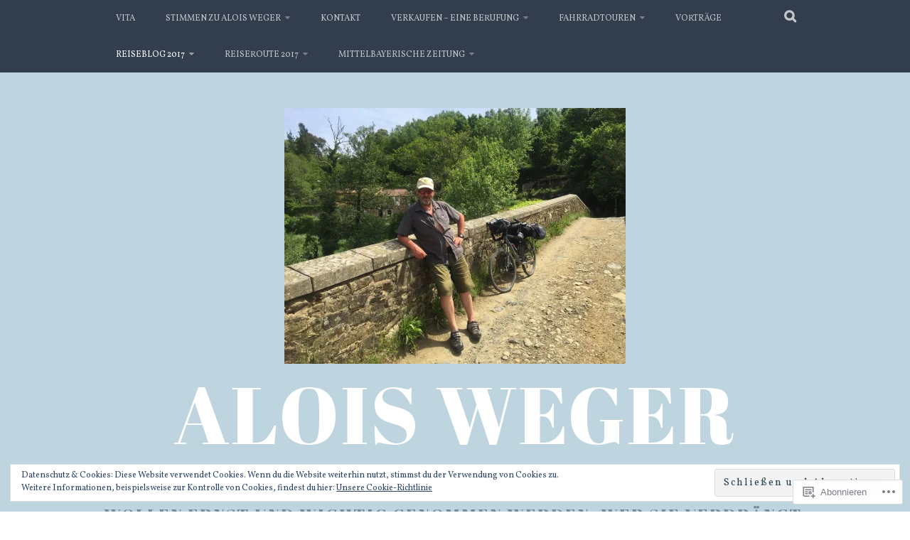

--- FILE ---
content_type: text/html; charset=UTF-8
request_url: https://aloisweger.com/01-4-2017/
body_size: 26062
content:
<!DOCTYPE html>
<html lang="de-DE">
<head>
<meta charset="UTF-8">
<meta name="viewport" content="width=device-width, initial-scale=1">
<link rel="profile" href="http://gmpg.org/xfn/11">
<link rel="pingback" href="https://aloisweger.com/xmlrpc.php">
<title>01.4.2017 &#8211; Alois Weger</title>
<script type="text/javascript">
  WebFontConfig = {"google":{"families":["Abril+Fatface:r:latin,latin-ext","Vollkorn:r,i,b,bi:latin,latin-ext"]},"api_url":"https:\/\/fonts-api.wp.com\/css"};
  (function() {
    var wf = document.createElement('script');
    wf.src = '/wp-content/plugins/custom-fonts/js/webfont.js';
    wf.type = 'text/javascript';
    wf.async = 'true';
    var s = document.getElementsByTagName('script')[0];
    s.parentNode.insertBefore(wf, s);
	})();
</script><style id="jetpack-custom-fonts-css">.wf-active body, .wf-active button, .wf-active input, .wf-active select, .wf-active textarea{font-family:"Vollkorn",serif}.wf-active blockquote p{font-family:"Vollkorn",serif}.wf-active button, .wf-active input[type="button"], .wf-active input[type="reset"], .wf-active input[type="submit"]{font-family:"Vollkorn",serif}.wf-active .site-main .comment-navigation a, .wf-active .site-main .paging-navigation a, .wf-active .site-main .post-navigation a{font-family:"Vollkorn",serif}.wf-active .site-main .post-navigation a{font-family:"Vollkorn",serif}.wf-active .page-links a{font-family:"Vollkorn",serif}.wf-active .entry-meta, .wf-active .comment-meta{font-family:"Vollkorn",serif}.wf-active #infinite-handle span{font-family:"Vollkorn",serif}.wf-active .widget_flickr #flickr_badge_uber_wrapper td a:last-child{font-family:"Vollkorn",serif}.wf-active .nav-menu > ul > li > a{font-family:"Vollkorn",serif}.wf-active h1, .wf-active h2, .wf-active h3, .wf-active h4, .wf-active h5, .wf-active h6{font-family:"Abril Fatface",sans-serif;font-weight:400;font-style:normal}.wf-active h1{font-size:57.6px;font-style:normal;font-weight:400}.wf-active h2{font-size:48px;font-style:normal;font-weight:400}.wf-active h3{font-size:38.4px;font-style:normal;font-weight:400}.wf-active h4{font-size:28.8px;font-style:normal;font-weight:400}.wf-active h5{font-size:25.6px;font-style:normal;font-weight:400}.wf-active h6{font-size:24px;font-style:normal;font-weight:400}.wf-active .site-title, .wf-active .entry-title{font-family:"Abril Fatface",sans-serif;font-size:57.6px;font-weight:400;font-style:normal}.wf-active .widget-title{font-family:"Abril Fatface",sans-serif;font-size:25.6px;font-style:normal;font-weight:400}@media screen and (min-width: 480px){.wf-active .site-title{font-size:76.8px;font-style:normal;font-weight:400}}@media screen and (min-width: 768px){.wf-active .site-title{font-size:112px;font-style:normal;font-weight:400}}.wf-active .site-description{font-family:"Abril Fatface",sans-serif;font-size:24px;font-style:normal;font-weight:400}.wf-active div#jp-relatedposts h3.jp-relatedposts-headline{font-family:"Abril Fatface",sans-serif;font-style:normal;font-weight:400}.wf-active .site-main .post-navigation .meta-nav{font-family:"Abril Fatface",sans-serif;font-weight:400;font-style:normal}.wf-active .more-link a{font-size:19.2px;font-weight:400;font-style:normal}.wf-active .comments-title{font-size:32px;font-style:normal;font-weight:400}.wf-active .comment-reply-title{font-size:28.8px;font-style:normal;font-weight:400}</style>
<meta name='robots' content='max-image-preview:large' />

<!-- Async WordPress.com Remote Login -->
<script id="wpcom_remote_login_js">
var wpcom_remote_login_extra_auth = '';
function wpcom_remote_login_remove_dom_node_id( element_id ) {
	var dom_node = document.getElementById( element_id );
	if ( dom_node ) { dom_node.parentNode.removeChild( dom_node ); }
}
function wpcom_remote_login_remove_dom_node_classes( class_name ) {
	var dom_nodes = document.querySelectorAll( '.' + class_name );
	for ( var i = 0; i < dom_nodes.length; i++ ) {
		dom_nodes[ i ].parentNode.removeChild( dom_nodes[ i ] );
	}
}
function wpcom_remote_login_final_cleanup() {
	wpcom_remote_login_remove_dom_node_classes( "wpcom_remote_login_msg" );
	wpcom_remote_login_remove_dom_node_id( "wpcom_remote_login_key" );
	wpcom_remote_login_remove_dom_node_id( "wpcom_remote_login_validate" );
	wpcom_remote_login_remove_dom_node_id( "wpcom_remote_login_js" );
	wpcom_remote_login_remove_dom_node_id( "wpcom_request_access_iframe" );
	wpcom_remote_login_remove_dom_node_id( "wpcom_request_access_styles" );
}

// Watch for messages back from the remote login
window.addEventListener( "message", function( e ) {
	if ( e.origin === "https://r-login.wordpress.com" ) {
		var data = {};
		try {
			data = JSON.parse( e.data );
		} catch( e ) {
			wpcom_remote_login_final_cleanup();
			return;
		}

		if ( data.msg === 'LOGIN' ) {
			// Clean up the login check iframe
			wpcom_remote_login_remove_dom_node_id( "wpcom_remote_login_key" );

			var id_regex = new RegExp( /^[0-9]+$/ );
			var token_regex = new RegExp( /^.*|.*|.*$/ );
			if (
				token_regex.test( data.token )
				&& id_regex.test( data.wpcomid )
			) {
				// We have everything we need to ask for a login
				var script = document.createElement( "script" );
				script.setAttribute( "id", "wpcom_remote_login_validate" );
				script.src = '/remote-login.php?wpcom_remote_login=validate'
					+ '&wpcomid=' + data.wpcomid
					+ '&token=' + encodeURIComponent( data.token )
					+ '&host=' + window.location.protocol
					+ '//' + window.location.hostname
					+ '&postid=1850'
					+ '&is_singular=';
				document.body.appendChild( script );
			}

			return;
		}

		// Safari ITP, not logged in, so redirect
		if ( data.msg === 'LOGIN-REDIRECT' ) {
			window.location = 'https://wordpress.com/log-in?redirect_to=' + window.location.href;
			return;
		}

		// Safari ITP, storage access failed, remove the request
		if ( data.msg === 'LOGIN-REMOVE' ) {
			var css_zap = 'html { -webkit-transition: margin-top 1s; transition: margin-top 1s; } /* 9001 */ html { margin-top: 0 !important; } * html body { margin-top: 0 !important; } @media screen and ( max-width: 782px ) { html { margin-top: 0 !important; } * html body { margin-top: 0 !important; } }';
			var style_zap = document.createElement( 'style' );
			style_zap.type = 'text/css';
			style_zap.appendChild( document.createTextNode( css_zap ) );
			document.body.appendChild( style_zap );

			var e = document.getElementById( 'wpcom_request_access_iframe' );
			e.parentNode.removeChild( e );

			document.cookie = 'wordpress_com_login_access=denied; path=/; max-age=31536000';

			return;
		}

		// Safari ITP
		if ( data.msg === 'REQUEST_ACCESS' ) {
			console.log( 'request access: safari' );

			// Check ITP iframe enable/disable knob
			if ( wpcom_remote_login_extra_auth !== 'safari_itp_iframe' ) {
				return;
			}

			// If we are in a "private window" there is no ITP.
			var private_window = false;
			try {
				var opendb = window.openDatabase( null, null, null, null );
			} catch( e ) {
				private_window = true;
			}

			if ( private_window ) {
				console.log( 'private window' );
				return;
			}

			var iframe = document.createElement( 'iframe' );
			iframe.id = 'wpcom_request_access_iframe';
			iframe.setAttribute( 'scrolling', 'no' );
			iframe.setAttribute( 'sandbox', 'allow-storage-access-by-user-activation allow-scripts allow-same-origin allow-top-navigation-by-user-activation' );
			iframe.src = 'https://r-login.wordpress.com/remote-login.php?wpcom_remote_login=request_access&origin=' + encodeURIComponent( data.origin ) + '&wpcomid=' + encodeURIComponent( data.wpcomid );

			var css = 'html { -webkit-transition: margin-top 1s; transition: margin-top 1s; } /* 9001 */ html { margin-top: 46px !important; } * html body { margin-top: 46px !important; } @media screen and ( max-width: 660px ) { html { margin-top: 71px !important; } * html body { margin-top: 71px !important; } #wpcom_request_access_iframe { display: block; height: 71px !important; } } #wpcom_request_access_iframe { border: 0px; height: 46px; position: fixed; top: 0; left: 0; width: 100%; min-width: 100%; z-index: 99999; background: #23282d; } ';

			var style = document.createElement( 'style' );
			style.type = 'text/css';
			style.id = 'wpcom_request_access_styles';
			style.appendChild( document.createTextNode( css ) );
			document.body.appendChild( style );

			document.body.appendChild( iframe );
		}

		if ( data.msg === 'DONE' ) {
			wpcom_remote_login_final_cleanup();
		}
	}
}, false );

// Inject the remote login iframe after the page has had a chance to load
// more critical resources
window.addEventListener( "DOMContentLoaded", function( e ) {
	var iframe = document.createElement( "iframe" );
	iframe.style.display = "none";
	iframe.setAttribute( "scrolling", "no" );
	iframe.setAttribute( "id", "wpcom_remote_login_key" );
	iframe.src = "https://r-login.wordpress.com/remote-login.php"
		+ "?wpcom_remote_login=key"
		+ "&origin=aHR0cHM6Ly9hbG9pc3dlZ2VyLmNvbQ%3D%3D"
		+ "&wpcomid=88078354"
		+ "&time=" + Math.floor( Date.now() / 1000 );
	document.body.appendChild( iframe );
}, false );
</script>
<link rel='dns-prefetch' href='//s0.wp.com' />
<link rel='dns-prefetch' href='//wordpress.com' />
<link rel="alternate" type="application/rss+xml" title="Alois Weger &raquo; Feed" href="https://aloisweger.com/feed/" />
<link rel="alternate" type="application/rss+xml" title="Alois Weger &raquo; Kommentar-Feed" href="https://aloisweger.com/comments/feed/" />
	<script type="text/javascript">
		/* <![CDATA[ */
		function addLoadEvent(func) {
			var oldonload = window.onload;
			if (typeof window.onload != 'function') {
				window.onload = func;
			} else {
				window.onload = function () {
					oldonload();
					func();
				}
			}
		}
		/* ]]> */
	</script>
	<link crossorigin='anonymous' rel='stylesheet' id='all-css-0-1' href='/wp-content/mu-plugins/likes/jetpack-likes.css?m=1743883414i&cssminify=yes' type='text/css' media='all' />
<style id='wp-emoji-styles-inline-css'>

	img.wp-smiley, img.emoji {
		display: inline !important;
		border: none !important;
		box-shadow: none !important;
		height: 1em !important;
		width: 1em !important;
		margin: 0 0.07em !important;
		vertical-align: -0.1em !important;
		background: none !important;
		padding: 0 !important;
	}
/*# sourceURL=wp-emoji-styles-inline-css */
</style>
<link crossorigin='anonymous' rel='stylesheet' id='all-css-2-1' href='/wp-content/plugins/gutenberg-core/v22.2.0/build/styles/block-library/style.css?m=1764855221i&cssminify=yes' type='text/css' media='all' />
<style id='wp-block-library-inline-css'>
.has-text-align-justify {
	text-align:justify;
}
.has-text-align-justify{text-align:justify;}

/*# sourceURL=wp-block-library-inline-css */
</style><style id='global-styles-inline-css'>
:root{--wp--preset--aspect-ratio--square: 1;--wp--preset--aspect-ratio--4-3: 4/3;--wp--preset--aspect-ratio--3-4: 3/4;--wp--preset--aspect-ratio--3-2: 3/2;--wp--preset--aspect-ratio--2-3: 2/3;--wp--preset--aspect-ratio--16-9: 16/9;--wp--preset--aspect-ratio--9-16: 9/16;--wp--preset--color--black: #000000;--wp--preset--color--cyan-bluish-gray: #abb8c3;--wp--preset--color--white: #ffffff;--wp--preset--color--pale-pink: #f78da7;--wp--preset--color--vivid-red: #cf2e2e;--wp--preset--color--luminous-vivid-orange: #ff6900;--wp--preset--color--luminous-vivid-amber: #fcb900;--wp--preset--color--light-green-cyan: #7bdcb5;--wp--preset--color--vivid-green-cyan: #00d084;--wp--preset--color--pale-cyan-blue: #8ed1fc;--wp--preset--color--vivid-cyan-blue: #0693e3;--wp--preset--color--vivid-purple: #9b51e0;--wp--preset--gradient--vivid-cyan-blue-to-vivid-purple: linear-gradient(135deg,rgb(6,147,227) 0%,rgb(155,81,224) 100%);--wp--preset--gradient--light-green-cyan-to-vivid-green-cyan: linear-gradient(135deg,rgb(122,220,180) 0%,rgb(0,208,130) 100%);--wp--preset--gradient--luminous-vivid-amber-to-luminous-vivid-orange: linear-gradient(135deg,rgb(252,185,0) 0%,rgb(255,105,0) 100%);--wp--preset--gradient--luminous-vivid-orange-to-vivid-red: linear-gradient(135deg,rgb(255,105,0) 0%,rgb(207,46,46) 100%);--wp--preset--gradient--very-light-gray-to-cyan-bluish-gray: linear-gradient(135deg,rgb(238,238,238) 0%,rgb(169,184,195) 100%);--wp--preset--gradient--cool-to-warm-spectrum: linear-gradient(135deg,rgb(74,234,220) 0%,rgb(151,120,209) 20%,rgb(207,42,186) 40%,rgb(238,44,130) 60%,rgb(251,105,98) 80%,rgb(254,248,76) 100%);--wp--preset--gradient--blush-light-purple: linear-gradient(135deg,rgb(255,206,236) 0%,rgb(152,150,240) 100%);--wp--preset--gradient--blush-bordeaux: linear-gradient(135deg,rgb(254,205,165) 0%,rgb(254,45,45) 50%,rgb(107,0,62) 100%);--wp--preset--gradient--luminous-dusk: linear-gradient(135deg,rgb(255,203,112) 0%,rgb(199,81,192) 50%,rgb(65,88,208) 100%);--wp--preset--gradient--pale-ocean: linear-gradient(135deg,rgb(255,245,203) 0%,rgb(182,227,212) 50%,rgb(51,167,181) 100%);--wp--preset--gradient--electric-grass: linear-gradient(135deg,rgb(202,248,128) 0%,rgb(113,206,126) 100%);--wp--preset--gradient--midnight: linear-gradient(135deg,rgb(2,3,129) 0%,rgb(40,116,252) 100%);--wp--preset--font-size--small: 13px;--wp--preset--font-size--medium: 20px;--wp--preset--font-size--large: 36px;--wp--preset--font-size--x-large: 42px;--wp--preset--font-family--albert-sans: 'Albert Sans', sans-serif;--wp--preset--font-family--alegreya: Alegreya, serif;--wp--preset--font-family--arvo: Arvo, serif;--wp--preset--font-family--bodoni-moda: 'Bodoni Moda', serif;--wp--preset--font-family--bricolage-grotesque: 'Bricolage Grotesque', sans-serif;--wp--preset--font-family--cabin: Cabin, sans-serif;--wp--preset--font-family--chivo: Chivo, sans-serif;--wp--preset--font-family--commissioner: Commissioner, sans-serif;--wp--preset--font-family--cormorant: Cormorant, serif;--wp--preset--font-family--courier-prime: 'Courier Prime', monospace;--wp--preset--font-family--crimson-pro: 'Crimson Pro', serif;--wp--preset--font-family--dm-mono: 'DM Mono', monospace;--wp--preset--font-family--dm-sans: 'DM Sans', sans-serif;--wp--preset--font-family--dm-serif-display: 'DM Serif Display', serif;--wp--preset--font-family--domine: Domine, serif;--wp--preset--font-family--eb-garamond: 'EB Garamond', serif;--wp--preset--font-family--epilogue: Epilogue, sans-serif;--wp--preset--font-family--fahkwang: Fahkwang, sans-serif;--wp--preset--font-family--figtree: Figtree, sans-serif;--wp--preset--font-family--fira-sans: 'Fira Sans', sans-serif;--wp--preset--font-family--fjalla-one: 'Fjalla One', sans-serif;--wp--preset--font-family--fraunces: Fraunces, serif;--wp--preset--font-family--gabarito: Gabarito, system-ui;--wp--preset--font-family--ibm-plex-mono: 'IBM Plex Mono', monospace;--wp--preset--font-family--ibm-plex-sans: 'IBM Plex Sans', sans-serif;--wp--preset--font-family--ibarra-real-nova: 'Ibarra Real Nova', serif;--wp--preset--font-family--instrument-serif: 'Instrument Serif', serif;--wp--preset--font-family--inter: Inter, sans-serif;--wp--preset--font-family--josefin-sans: 'Josefin Sans', sans-serif;--wp--preset--font-family--jost: Jost, sans-serif;--wp--preset--font-family--libre-baskerville: 'Libre Baskerville', serif;--wp--preset--font-family--libre-franklin: 'Libre Franklin', sans-serif;--wp--preset--font-family--literata: Literata, serif;--wp--preset--font-family--lora: Lora, serif;--wp--preset--font-family--merriweather: Merriweather, serif;--wp--preset--font-family--montserrat: Montserrat, sans-serif;--wp--preset--font-family--newsreader: Newsreader, serif;--wp--preset--font-family--noto-sans-mono: 'Noto Sans Mono', sans-serif;--wp--preset--font-family--nunito: Nunito, sans-serif;--wp--preset--font-family--open-sans: 'Open Sans', sans-serif;--wp--preset--font-family--overpass: Overpass, sans-serif;--wp--preset--font-family--pt-serif: 'PT Serif', serif;--wp--preset--font-family--petrona: Petrona, serif;--wp--preset--font-family--piazzolla: Piazzolla, serif;--wp--preset--font-family--playfair-display: 'Playfair Display', serif;--wp--preset--font-family--plus-jakarta-sans: 'Plus Jakarta Sans', sans-serif;--wp--preset--font-family--poppins: Poppins, sans-serif;--wp--preset--font-family--raleway: Raleway, sans-serif;--wp--preset--font-family--roboto: Roboto, sans-serif;--wp--preset--font-family--roboto-slab: 'Roboto Slab', serif;--wp--preset--font-family--rubik: Rubik, sans-serif;--wp--preset--font-family--rufina: Rufina, serif;--wp--preset--font-family--sora: Sora, sans-serif;--wp--preset--font-family--source-sans-3: 'Source Sans 3', sans-serif;--wp--preset--font-family--source-serif-4: 'Source Serif 4', serif;--wp--preset--font-family--space-mono: 'Space Mono', monospace;--wp--preset--font-family--syne: Syne, sans-serif;--wp--preset--font-family--texturina: Texturina, serif;--wp--preset--font-family--urbanist: Urbanist, sans-serif;--wp--preset--font-family--work-sans: 'Work Sans', sans-serif;--wp--preset--spacing--20: 0.44rem;--wp--preset--spacing--30: 0.67rem;--wp--preset--spacing--40: 1rem;--wp--preset--spacing--50: 1.5rem;--wp--preset--spacing--60: 2.25rem;--wp--preset--spacing--70: 3.38rem;--wp--preset--spacing--80: 5.06rem;--wp--preset--shadow--natural: 6px 6px 9px rgba(0, 0, 0, 0.2);--wp--preset--shadow--deep: 12px 12px 50px rgba(0, 0, 0, 0.4);--wp--preset--shadow--sharp: 6px 6px 0px rgba(0, 0, 0, 0.2);--wp--preset--shadow--outlined: 6px 6px 0px -3px rgb(255, 255, 255), 6px 6px rgb(0, 0, 0);--wp--preset--shadow--crisp: 6px 6px 0px rgb(0, 0, 0);}:where(.is-layout-flex){gap: 0.5em;}:where(.is-layout-grid){gap: 0.5em;}body .is-layout-flex{display: flex;}.is-layout-flex{flex-wrap: wrap;align-items: center;}.is-layout-flex > :is(*, div){margin: 0;}body .is-layout-grid{display: grid;}.is-layout-grid > :is(*, div){margin: 0;}:where(.wp-block-columns.is-layout-flex){gap: 2em;}:where(.wp-block-columns.is-layout-grid){gap: 2em;}:where(.wp-block-post-template.is-layout-flex){gap: 1.25em;}:where(.wp-block-post-template.is-layout-grid){gap: 1.25em;}.has-black-color{color: var(--wp--preset--color--black) !important;}.has-cyan-bluish-gray-color{color: var(--wp--preset--color--cyan-bluish-gray) !important;}.has-white-color{color: var(--wp--preset--color--white) !important;}.has-pale-pink-color{color: var(--wp--preset--color--pale-pink) !important;}.has-vivid-red-color{color: var(--wp--preset--color--vivid-red) !important;}.has-luminous-vivid-orange-color{color: var(--wp--preset--color--luminous-vivid-orange) !important;}.has-luminous-vivid-amber-color{color: var(--wp--preset--color--luminous-vivid-amber) !important;}.has-light-green-cyan-color{color: var(--wp--preset--color--light-green-cyan) !important;}.has-vivid-green-cyan-color{color: var(--wp--preset--color--vivid-green-cyan) !important;}.has-pale-cyan-blue-color{color: var(--wp--preset--color--pale-cyan-blue) !important;}.has-vivid-cyan-blue-color{color: var(--wp--preset--color--vivid-cyan-blue) !important;}.has-vivid-purple-color{color: var(--wp--preset--color--vivid-purple) !important;}.has-black-background-color{background-color: var(--wp--preset--color--black) !important;}.has-cyan-bluish-gray-background-color{background-color: var(--wp--preset--color--cyan-bluish-gray) !important;}.has-white-background-color{background-color: var(--wp--preset--color--white) !important;}.has-pale-pink-background-color{background-color: var(--wp--preset--color--pale-pink) !important;}.has-vivid-red-background-color{background-color: var(--wp--preset--color--vivid-red) !important;}.has-luminous-vivid-orange-background-color{background-color: var(--wp--preset--color--luminous-vivid-orange) !important;}.has-luminous-vivid-amber-background-color{background-color: var(--wp--preset--color--luminous-vivid-amber) !important;}.has-light-green-cyan-background-color{background-color: var(--wp--preset--color--light-green-cyan) !important;}.has-vivid-green-cyan-background-color{background-color: var(--wp--preset--color--vivid-green-cyan) !important;}.has-pale-cyan-blue-background-color{background-color: var(--wp--preset--color--pale-cyan-blue) !important;}.has-vivid-cyan-blue-background-color{background-color: var(--wp--preset--color--vivid-cyan-blue) !important;}.has-vivid-purple-background-color{background-color: var(--wp--preset--color--vivid-purple) !important;}.has-black-border-color{border-color: var(--wp--preset--color--black) !important;}.has-cyan-bluish-gray-border-color{border-color: var(--wp--preset--color--cyan-bluish-gray) !important;}.has-white-border-color{border-color: var(--wp--preset--color--white) !important;}.has-pale-pink-border-color{border-color: var(--wp--preset--color--pale-pink) !important;}.has-vivid-red-border-color{border-color: var(--wp--preset--color--vivid-red) !important;}.has-luminous-vivid-orange-border-color{border-color: var(--wp--preset--color--luminous-vivid-orange) !important;}.has-luminous-vivid-amber-border-color{border-color: var(--wp--preset--color--luminous-vivid-amber) !important;}.has-light-green-cyan-border-color{border-color: var(--wp--preset--color--light-green-cyan) !important;}.has-vivid-green-cyan-border-color{border-color: var(--wp--preset--color--vivid-green-cyan) !important;}.has-pale-cyan-blue-border-color{border-color: var(--wp--preset--color--pale-cyan-blue) !important;}.has-vivid-cyan-blue-border-color{border-color: var(--wp--preset--color--vivid-cyan-blue) !important;}.has-vivid-purple-border-color{border-color: var(--wp--preset--color--vivid-purple) !important;}.has-vivid-cyan-blue-to-vivid-purple-gradient-background{background: var(--wp--preset--gradient--vivid-cyan-blue-to-vivid-purple) !important;}.has-light-green-cyan-to-vivid-green-cyan-gradient-background{background: var(--wp--preset--gradient--light-green-cyan-to-vivid-green-cyan) !important;}.has-luminous-vivid-amber-to-luminous-vivid-orange-gradient-background{background: var(--wp--preset--gradient--luminous-vivid-amber-to-luminous-vivid-orange) !important;}.has-luminous-vivid-orange-to-vivid-red-gradient-background{background: var(--wp--preset--gradient--luminous-vivid-orange-to-vivid-red) !important;}.has-very-light-gray-to-cyan-bluish-gray-gradient-background{background: var(--wp--preset--gradient--very-light-gray-to-cyan-bluish-gray) !important;}.has-cool-to-warm-spectrum-gradient-background{background: var(--wp--preset--gradient--cool-to-warm-spectrum) !important;}.has-blush-light-purple-gradient-background{background: var(--wp--preset--gradient--blush-light-purple) !important;}.has-blush-bordeaux-gradient-background{background: var(--wp--preset--gradient--blush-bordeaux) !important;}.has-luminous-dusk-gradient-background{background: var(--wp--preset--gradient--luminous-dusk) !important;}.has-pale-ocean-gradient-background{background: var(--wp--preset--gradient--pale-ocean) !important;}.has-electric-grass-gradient-background{background: var(--wp--preset--gradient--electric-grass) !important;}.has-midnight-gradient-background{background: var(--wp--preset--gradient--midnight) !important;}.has-small-font-size{font-size: var(--wp--preset--font-size--small) !important;}.has-medium-font-size{font-size: var(--wp--preset--font-size--medium) !important;}.has-large-font-size{font-size: var(--wp--preset--font-size--large) !important;}.has-x-large-font-size{font-size: var(--wp--preset--font-size--x-large) !important;}.has-albert-sans-font-family{font-family: var(--wp--preset--font-family--albert-sans) !important;}.has-alegreya-font-family{font-family: var(--wp--preset--font-family--alegreya) !important;}.has-arvo-font-family{font-family: var(--wp--preset--font-family--arvo) !important;}.has-bodoni-moda-font-family{font-family: var(--wp--preset--font-family--bodoni-moda) !important;}.has-bricolage-grotesque-font-family{font-family: var(--wp--preset--font-family--bricolage-grotesque) !important;}.has-cabin-font-family{font-family: var(--wp--preset--font-family--cabin) !important;}.has-chivo-font-family{font-family: var(--wp--preset--font-family--chivo) !important;}.has-commissioner-font-family{font-family: var(--wp--preset--font-family--commissioner) !important;}.has-cormorant-font-family{font-family: var(--wp--preset--font-family--cormorant) !important;}.has-courier-prime-font-family{font-family: var(--wp--preset--font-family--courier-prime) !important;}.has-crimson-pro-font-family{font-family: var(--wp--preset--font-family--crimson-pro) !important;}.has-dm-mono-font-family{font-family: var(--wp--preset--font-family--dm-mono) !important;}.has-dm-sans-font-family{font-family: var(--wp--preset--font-family--dm-sans) !important;}.has-dm-serif-display-font-family{font-family: var(--wp--preset--font-family--dm-serif-display) !important;}.has-domine-font-family{font-family: var(--wp--preset--font-family--domine) !important;}.has-eb-garamond-font-family{font-family: var(--wp--preset--font-family--eb-garamond) !important;}.has-epilogue-font-family{font-family: var(--wp--preset--font-family--epilogue) !important;}.has-fahkwang-font-family{font-family: var(--wp--preset--font-family--fahkwang) !important;}.has-figtree-font-family{font-family: var(--wp--preset--font-family--figtree) !important;}.has-fira-sans-font-family{font-family: var(--wp--preset--font-family--fira-sans) !important;}.has-fjalla-one-font-family{font-family: var(--wp--preset--font-family--fjalla-one) !important;}.has-fraunces-font-family{font-family: var(--wp--preset--font-family--fraunces) !important;}.has-gabarito-font-family{font-family: var(--wp--preset--font-family--gabarito) !important;}.has-ibm-plex-mono-font-family{font-family: var(--wp--preset--font-family--ibm-plex-mono) !important;}.has-ibm-plex-sans-font-family{font-family: var(--wp--preset--font-family--ibm-plex-sans) !important;}.has-ibarra-real-nova-font-family{font-family: var(--wp--preset--font-family--ibarra-real-nova) !important;}.has-instrument-serif-font-family{font-family: var(--wp--preset--font-family--instrument-serif) !important;}.has-inter-font-family{font-family: var(--wp--preset--font-family--inter) !important;}.has-josefin-sans-font-family{font-family: var(--wp--preset--font-family--josefin-sans) !important;}.has-jost-font-family{font-family: var(--wp--preset--font-family--jost) !important;}.has-libre-baskerville-font-family{font-family: var(--wp--preset--font-family--libre-baskerville) !important;}.has-libre-franklin-font-family{font-family: var(--wp--preset--font-family--libre-franklin) !important;}.has-literata-font-family{font-family: var(--wp--preset--font-family--literata) !important;}.has-lora-font-family{font-family: var(--wp--preset--font-family--lora) !important;}.has-merriweather-font-family{font-family: var(--wp--preset--font-family--merriweather) !important;}.has-montserrat-font-family{font-family: var(--wp--preset--font-family--montserrat) !important;}.has-newsreader-font-family{font-family: var(--wp--preset--font-family--newsreader) !important;}.has-noto-sans-mono-font-family{font-family: var(--wp--preset--font-family--noto-sans-mono) !important;}.has-nunito-font-family{font-family: var(--wp--preset--font-family--nunito) !important;}.has-open-sans-font-family{font-family: var(--wp--preset--font-family--open-sans) !important;}.has-overpass-font-family{font-family: var(--wp--preset--font-family--overpass) !important;}.has-pt-serif-font-family{font-family: var(--wp--preset--font-family--pt-serif) !important;}.has-petrona-font-family{font-family: var(--wp--preset--font-family--petrona) !important;}.has-piazzolla-font-family{font-family: var(--wp--preset--font-family--piazzolla) !important;}.has-playfair-display-font-family{font-family: var(--wp--preset--font-family--playfair-display) !important;}.has-plus-jakarta-sans-font-family{font-family: var(--wp--preset--font-family--plus-jakarta-sans) !important;}.has-poppins-font-family{font-family: var(--wp--preset--font-family--poppins) !important;}.has-raleway-font-family{font-family: var(--wp--preset--font-family--raleway) !important;}.has-roboto-font-family{font-family: var(--wp--preset--font-family--roboto) !important;}.has-roboto-slab-font-family{font-family: var(--wp--preset--font-family--roboto-slab) !important;}.has-rubik-font-family{font-family: var(--wp--preset--font-family--rubik) !important;}.has-rufina-font-family{font-family: var(--wp--preset--font-family--rufina) !important;}.has-sora-font-family{font-family: var(--wp--preset--font-family--sora) !important;}.has-source-sans-3-font-family{font-family: var(--wp--preset--font-family--source-sans-3) !important;}.has-source-serif-4-font-family{font-family: var(--wp--preset--font-family--source-serif-4) !important;}.has-space-mono-font-family{font-family: var(--wp--preset--font-family--space-mono) !important;}.has-syne-font-family{font-family: var(--wp--preset--font-family--syne) !important;}.has-texturina-font-family{font-family: var(--wp--preset--font-family--texturina) !important;}.has-urbanist-font-family{font-family: var(--wp--preset--font-family--urbanist) !important;}.has-work-sans-font-family{font-family: var(--wp--preset--font-family--work-sans) !important;}
/*# sourceURL=global-styles-inline-css */
</style>

<style id='classic-theme-styles-inline-css'>
/*! This file is auto-generated */
.wp-block-button__link{color:#fff;background-color:#32373c;border-radius:9999px;box-shadow:none;text-decoration:none;padding:calc(.667em + 2px) calc(1.333em + 2px);font-size:1.125em}.wp-block-file__button{background:#32373c;color:#fff;text-decoration:none}
/*# sourceURL=/wp-includes/css/classic-themes.min.css */
</style>
<link crossorigin='anonymous' rel='stylesheet' id='all-css-4-1' href='/_static/??[base64]&cssminify=yes' type='text/css' media='all' />
<link crossorigin='anonymous' rel='stylesheet' id='print-css-5-1' href='/wp-content/mu-plugins/global-print/global-print.css?m=1465851035i&cssminify=yes' type='text/css' media='print' />
<style id='jetpack-global-styles-frontend-style-inline-css'>
:root { --font-headings: unset; --font-base: unset; --font-headings-default: -apple-system,BlinkMacSystemFont,"Segoe UI",Roboto,Oxygen-Sans,Ubuntu,Cantarell,"Helvetica Neue",sans-serif; --font-base-default: -apple-system,BlinkMacSystemFont,"Segoe UI",Roboto,Oxygen-Sans,Ubuntu,Cantarell,"Helvetica Neue",sans-serif;}
/*# sourceURL=jetpack-global-styles-frontend-style-inline-css */
</style>
<link crossorigin='anonymous' rel='stylesheet' id='all-css-8-1' href='/_static/??-eJyNjcsKAjEMRX/IGtQZBxfip0hMS9sxTYppGfx7H7gRN+7ugcs5sFRHKi1Ig9Jd5R6zGMyhVaTrh8G6QFHfORhYwlvw6P39PbPENZmt4G/ROQuBKWVkxxrVvuBH1lIoz2waILJekF+HUzlupnG3nQ77YZwfuRJIaQ==&cssminify=yes' type='text/css' media='all' />
<script type="text/javascript" id="wpcom-actionbar-placeholder-js-extra">
/* <![CDATA[ */
var actionbardata = {"siteID":"88078354","postID":"1850","siteURL":"https://aloisweger.com","xhrURL":"https://aloisweger.com/wp-admin/admin-ajax.php","nonce":"bf8850f560","isLoggedIn":"","statusMessage":"","subsEmailDefault":"instantly","proxyScriptUrl":"https://s0.wp.com/wp-content/js/wpcom-proxy-request.js?m=1513050504i&amp;ver=20211021","shortlink":"https://wp.me/P5XzcC-tQ","i18n":{"followedText":"Neue Beitr\u00e4ge von dieser Website erscheinen nun in deinem \u003Ca href=\"https://wordpress.com/reader\"\u003EReader\u003C/a\u003E","foldBar":"Diese Leiste einklappen","unfoldBar":"Diese Leiste aufklappen","shortLinkCopied":"Kurzlink in Zwischenablage kopiert"}};
//# sourceURL=wpcom-actionbar-placeholder-js-extra
/* ]]> */
</script>
<script type="text/javascript" id="jetpack-mu-wpcom-settings-js-before">
/* <![CDATA[ */
var JETPACK_MU_WPCOM_SETTINGS = {"assetsUrl":"https://s0.wp.com/wp-content/mu-plugins/jetpack-mu-wpcom-plugin/sun/jetpack_vendor/automattic/jetpack-mu-wpcom/src/build/"};
//# sourceURL=jetpack-mu-wpcom-settings-js-before
/* ]]> */
</script>
<script crossorigin='anonymous' type='text/javascript'  src='/_static/??-eJzTLy/QTc7PK0nNK9HPKtYvyinRLSjKr6jUyyrW0QfKZeYl55SmpBaDJLMKS1OLKqGUXm5mHkFFurmZ6UWJJalQxfa5tobmRgamxgZmFpZZACbyLJI='></script>
<script type="text/javascript" id="rlt-proxy-js-after">
/* <![CDATA[ */
	rltInitialize( {"token":null,"iframeOrigins":["https:\/\/widgets.wp.com"]} );
//# sourceURL=rlt-proxy-js-after
/* ]]> */
</script>
<link rel="EditURI" type="application/rsd+xml" title="RSD" href="https://jakobswegitsmyway.wordpress.com/xmlrpc.php?rsd" />
<meta name="generator" content="WordPress.com" />
<link rel="canonical" href="https://aloisweger.com/01-4-2017/" />
<link rel='shortlink' href='https://wp.me/P5XzcC-tQ' />
<link rel="alternate" type="application/json+oembed" href="https://public-api.wordpress.com/oembed/?format=json&amp;url=https%3A%2F%2Faloisweger.com%2F01-4-2017%2F&amp;for=wpcom-auto-discovery" /><link rel="alternate" type="application/xml+oembed" href="https://public-api.wordpress.com/oembed/?format=xml&amp;url=https%3A%2F%2Faloisweger.com%2F01-4-2017%2F&amp;for=wpcom-auto-discovery" />
<!-- Jetpack Open Graph Tags -->
<meta property="og:type" content="article" />
<meta property="og:title" content="01.4.2017" />
<meta property="og:url" content="https://aloisweger.com/01-4-2017/" />
<meta property="og:description" content="Atapuerca &#8211; Navarette Der GPS Track Der gestrige Abend war wieder einer der Highlights, die man nicht so oft erlebt, und wenn dann nur auf dem Jakobsweg. Die Herberge war super gut und bezahl…" />
<meta property="article:published_time" content="2017-04-01T17:48:07+00:00" />
<meta property="article:modified_time" content="2017-04-01T17:48:07+00:00" />
<meta property="og:site_name" content="Alois Weger" />
<meta property="og:image" content="https://aloisweger.com/wp-content/uploads/2017/04/img_1239.png" />
<meta property="og:image:width" content="640" />
<meta property="og:image:height" content="480" />
<meta property="og:image:alt" content="" />
<meta property="og:locale" content="de_DE" />
<meta property="article:publisher" content="https://www.facebook.com/WordPresscom" />
<meta name="twitter:text:title" content="01.4.2017" />
<meta name="twitter:image" content="https://aloisweger.com/wp-content/uploads/2017/04/img_1239.png?w=640" />
<meta name="twitter:card" content="summary_large_image" />

<!-- End Jetpack Open Graph Tags -->
<link rel="shortcut icon" type="image/x-icon" href="https://secure.gravatar.com/blavatar/907d6b9ff20ca2dd4887f539118cdf70c6e89382b644147f2011579ba1793bb1?s=32" sizes="16x16" />
<link rel="icon" type="image/x-icon" href="https://secure.gravatar.com/blavatar/907d6b9ff20ca2dd4887f539118cdf70c6e89382b644147f2011579ba1793bb1?s=32" sizes="16x16" />
<link rel="apple-touch-icon" href="https://secure.gravatar.com/blavatar/907d6b9ff20ca2dd4887f539118cdf70c6e89382b644147f2011579ba1793bb1?s=114" />
<link rel='openid.server' href='https://aloisweger.com/?openidserver=1' />
<link rel='openid.delegate' href='https://aloisweger.com/' />
<link rel="search" type="application/opensearchdescription+xml" href="https://aloisweger.com/osd.xml" title="Alois Weger" />
<link rel="search" type="application/opensearchdescription+xml" href="https://s1.wp.com/opensearch.xml" title="WordPress.com" />
		<style type="text/css">
			.recentcomments a {
				display: inline !important;
				padding: 0 !important;
				margin: 0 !important;
			}

			table.recentcommentsavatartop img.avatar, table.recentcommentsavatarend img.avatar {
				border: 0px;
				margin: 0;
			}

			table.recentcommentsavatartop a, table.recentcommentsavatarend a {
				border: 0px !important;
				background-color: transparent !important;
			}

			td.recentcommentsavatarend, td.recentcommentsavatartop {
				padding: 0px 0px 1px 0px;
				margin: 0px;
			}

			td.recentcommentstextend {
				border: none !important;
				padding: 0px 0px 2px 10px;
			}

			.rtl td.recentcommentstextend {
				padding: 0px 10px 2px 0px;
			}

			td.recentcommentstexttop {
				border: none;
				padding: 0px 0px 0px 10px;
			}

			.rtl td.recentcommentstexttop {
				padding: 0px 10px 0px 0px;
			}
		</style>
		<meta name="description" content="Atapuerca - Navarette Der GPS Track Der gestrige Abend war wieder einer der Highlights, die man nicht so oft erlebt, und wenn dann nur auf dem Jakobsweg. Die Herberge war super gut und bezahlbar, ich hatte ein Einzelzimmer. Nachdem mein Fahrrad voller Lehm und Dreck war, brachte mir der Wirt auf meine Bitte einen Schlauch&hellip;" />
<link crossorigin='anonymous' rel='stylesheet' id='all-css-0-3' href='/_static/??-eJydj9kKwkAMRX/IMdQF9UH8FJnOhJI2s9BkGPr3VlzAl6I+npvL4QZqNi5FxagQislcOooCPWq2bngySIlwpeig5eQGAamUcVw7kRV8LQjJF0YBZ8dUBPndeQU/+h6DCrGfsRU3UlZKc/eD1oHikriS71AFsMzXNBAathUUQ2ar81rRifHPT5UYveksM47TEt39l3BuDvvt6djsmk1/A+TFmps=&cssminify=yes' type='text/css' media='all' />
</head>

<body class="wp-singular page-template-default page page-id-1850 wp-custom-logo wp-theme-pubplane customizer-styles-applied comments-closed jetpack-reblog-enabled has-site-logo">
	<a class="skip-link screen-reader-text" href="#content">Zum Inhalt springen</a>

	<div class="site-top">
		<div class="content-wrapper">
			<nav id="site-navigation" class="main-navigation" role="navigation">
				<button class="menu-toggle" aria-controls="menu" aria-expanded="false"><span class="screen-reader-text">Primäres Menü</span></button>
				<div class="nav-menu"><ul id="menu-menue-2" class="menu"><li id="menu-item-1454" class="menu-item menu-item-type-post_type menu-item-object-page menu-item-1454"><a href="https://aloisweger.com/lebenslauf/">Vita</a></li>
<li id="menu-item-1455" class="menu-item menu-item-type-post_type menu-item-object-page menu-item-privacy-policy menu-item-has-children menu-item-1455"><a href="https://aloisweger.com/01-4-2017/">Stimmen zu Alois Weger</a>
<ul class="sub-menu">
	<li id="menu-item-1456" class="menu-item menu-item-type-post_type menu-item-object-page menu-item-1456"><a href="https://aloisweger.com/stimmen-zu-alois-weger/">Georges König</a></li>
	<li id="menu-item-1457" class="menu-item menu-item-type-post_type menu-item-object-page menu-item-1457"><a href="https://aloisweger.com/hermann-scherer-schreibt/">Hermann Scherer</a></li>
</ul>
</li>
<li id="menu-item-1459" class="menu-item menu-item-type-post_type menu-item-object-page menu-item-1459"><a href="https://aloisweger.com/kontakt/">Kontakt</a></li>
<li id="menu-item-1551" class="menu-item menu-item-type-post_type menu-item-object-page menu-item-privacy-policy menu-item-has-children menu-item-1551"><a href="https://aloisweger.com/01-4-2017/">Verkaufen &#8211; eine Berufung</a>
<ul class="sub-menu">
	<li id="menu-item-1550" class="menu-item menu-item-type-post_type menu-item-object-page menu-item-1550"><a href="https://aloisweger.com/der-beruf-des-verkaeufers/">Der Beruf des Verkäufers</a></li>
</ul>
</li>
<li id="menu-item-1463" class="menu-item menu-item-type-post_type menu-item-object-page menu-item-privacy-policy menu-item-has-children menu-item-1463"><a href="https://aloisweger.com/01-4-2017/">Fahrradtouren</a>
<ul class="sub-menu">
	<li id="menu-item-1462" class="menu-item menu-item-type-post_type menu-item-object-page menu-item-privacy-policy menu-item-has-children menu-item-1462"><a href="https://aloisweger.com/01-4-2017/">Jakobsweg 2015 &#8211; Camino Frances</a>
	<ul class="sub-menu">
		<li id="menu-item-1460" class="menu-item menu-item-type-post_type menu-item-object-page menu-item-1460"><a href="https://aloisweger.com/der-anfang/">Der Anfang</a></li>
		<li id="menu-item-1461" class="menu-item menu-item-type-post_type menu-item-object-page menu-item-1461"><a href="https://aloisweger.com/jakobsweg-2015/">Jakobsweg</a></li>
	</ul>
</li>
	<li id="menu-item-1555" class="menu-item menu-item-type-post_type menu-item-object-page menu-item-privacy-policy menu-item-1555"><a href="https://aloisweger.com/01-4-2017/">Portugiesischer Jakobweg 2016</a></li>
</ul>
</li>
<li id="menu-item-1677" class="menu-item menu-item-type-post_type menu-item-object-page menu-item-1677"><a href="https://aloisweger.com/flyer-plakat/">Vorträge</a></li>
<li id="menu-item-1554" class="menu-item menu-item-type-post_type menu-item-object-page menu-item-privacy-policy current-menu-ancestor current_page_ancestor menu-item-has-children menu-item-1554"><a href="https://aloisweger.com/01-4-2017/">Reiseblog 2017</a>
<ul class="sub-menu">
	<li id="menu-item-2132" class="menu-item menu-item-type-post_type menu-item-object-page menu-item-privacy-policy menu-item-2132"><a href="https://aloisweger.com/01-4-2017/">Reiseblog ab 29.4.2017 &#8211; Rechts, Auf Archiv und Monat Anklicken&#8230;</a></li>
	<li id="menu-item-1861" class="menu-item menu-item-type-post_type menu-item-object-page menu-item-privacy-policy menu-item-has-children menu-item-1861"><a href="https://aloisweger.com/01-4-2017/">März 2017</a>
	<ul class="sub-menu">
		<li id="menu-item-1862" class="menu-item menu-item-type-post_type menu-item-object-page menu-item-1862"><a href="https://aloisweger.com/31-3-2017/">31.3.2017</a></li>
		<li id="menu-item-1863" class="menu-item menu-item-type-post_type menu-item-object-page menu-item-1863"><a href="https://aloisweger.com/30-3-2017/">30.3.2017</a></li>
		<li id="menu-item-1864" class="menu-item menu-item-type-post_type menu-item-object-page menu-item-1864"><a href="https://aloisweger.com/29-3-2017/">29.3.2017</a></li>
		<li id="menu-item-1865" class="menu-item menu-item-type-post_type menu-item-object-page menu-item-1865"><a href="https://aloisweger.com/28-3-2017/">28.3.2017</a></li>
		<li id="menu-item-1866" class="menu-item menu-item-type-post_type menu-item-object-page menu-item-1866"><a href="https://aloisweger.com/27-3-2017/">27.3.2017</a></li>
		<li id="menu-item-1867" class="menu-item menu-item-type-post_type menu-item-object-page menu-item-1867"><a href="https://aloisweger.com/26-3-2017/">26.3.2017</a></li>
		<li id="menu-item-1868" class="menu-item menu-item-type-post_type menu-item-object-page menu-item-1868"><a href="https://aloisweger.com/25-3-2017/">25.3.2017</a></li>
		<li id="menu-item-1869" class="menu-item menu-item-type-post_type menu-item-object-page menu-item-1869"><a href="https://aloisweger.com/24-3-2017/">24.3.2017</a></li>
		<li id="menu-item-1870" class="menu-item menu-item-type-post_type menu-item-object-page menu-item-1870"><a href="https://aloisweger.com/23-3-2017/">23.3.2017</a></li>
		<li id="menu-item-1871" class="menu-item menu-item-type-post_type menu-item-object-page menu-item-1871"><a href="https://aloisweger.com/22-3-2017/">22.3.2017</a></li>
		<li id="menu-item-1872" class="menu-item menu-item-type-post_type menu-item-object-page menu-item-1872"><a href="https://aloisweger.com/21-3-2017/">21.3.2017</a></li>
		<li id="menu-item-1873" class="menu-item menu-item-type-post_type menu-item-object-page menu-item-1873"><a href="https://aloisweger.com/20-3-2017/">20.3.2017</a></li>
		<li id="menu-item-1874" class="menu-item menu-item-type-post_type menu-item-object-page menu-item-1874"><a href="https://aloisweger.com/19-3-2017/">19.3.2017</a></li>
		<li id="menu-item-1875" class="menu-item menu-item-type-post_type menu-item-object-page menu-item-1875"><a href="https://aloisweger.com/18-3-2017/">18.3.2017</a></li>
		<li id="menu-item-1876" class="menu-item menu-item-type-post_type menu-item-object-page menu-item-1876"><a href="https://aloisweger.com/17-03-2017/">17.03.2017</a></li>
	</ul>
</li>
	<li id="menu-item-1859" class="menu-item menu-item-type-post_type menu-item-object-page menu-item-privacy-policy current-menu-ancestor current-menu-parent current_page_parent current_page_ancestor menu-item-has-children menu-item-1859"><a href="https://aloisweger.com/01-4-2017/">April 2017</a>
	<ul class="sub-menu">
		<li id="menu-item-2120" class="menu-item menu-item-type-post_type menu-item-object-page menu-item-2120"><a href="https://aloisweger.com/28-04-2017/">28.04.2017</a></li>
		<li id="menu-item-2104" class="menu-item menu-item-type-post_type menu-item-object-page menu-item-2104"><a href="https://aloisweger.com/27-04-2017/">27.04.2017</a></li>
		<li id="menu-item-2073" class="menu-item menu-item-type-post_type menu-item-object-page menu-item-2073"><a href="https://aloisweger.com/26-04-2017/">26.04.2017</a></li>
		<li id="menu-item-2065" class="menu-item menu-item-type-post_type menu-item-object-page menu-item-2065"><a href="https://aloisweger.com/25-04-2017/">25.04.2017</a></li>
		<li id="menu-item-2053" class="menu-item menu-item-type-post_type menu-item-object-page menu-item-2053"><a href="https://aloisweger.com/24-04-2017/">24.04.2017</a></li>
		<li id="menu-item-2048" class="menu-item menu-item-type-post_type menu-item-object-page menu-item-2048"><a href="https://aloisweger.com/23-04-2017/">23.04.2017</a></li>
		<li id="menu-item-2039" class="menu-item menu-item-type-post_type menu-item-object-page menu-item-2039"><a href="https://aloisweger.com/22-04-2017/">22.04.2017</a></li>
		<li id="menu-item-2032" class="menu-item menu-item-type-post_type menu-item-object-page menu-item-2032"><a href="https://aloisweger.com/21-04-2017/">21.04.2017</a></li>
		<li id="menu-item-2020" class="menu-item menu-item-type-post_type menu-item-object-page menu-item-2020"><a href="https://aloisweger.com/20-04-2017/">20.04.2017</a></li>
		<li id="menu-item-2013" class="menu-item menu-item-type-post_type menu-item-object-page menu-item-2013"><a href="https://aloisweger.com/19-04-2017/">19.04.2017</a></li>
		<li id="menu-item-2006" class="menu-item menu-item-type-post_type menu-item-object-page menu-item-2006"><a href="https://aloisweger.com/18-04-2017/">18.04.2017</a></li>
		<li id="menu-item-1997" class="menu-item menu-item-type-post_type menu-item-object-page menu-item-1997"><a href="https://aloisweger.com/17-04-2017/">17.04.2017</a></li>
		<li id="menu-item-1979" class="menu-item menu-item-type-post_type menu-item-object-page menu-item-1979"><a href="https://aloisweger.com/16-04-2017/">16.04.2017</a></li>
		<li id="menu-item-1975" class="menu-item menu-item-type-post_type menu-item-object-page menu-item-1975"><a href="https://aloisweger.com/1972-2/">15.04.2017</a></li>
		<li id="menu-item-1967" class="menu-item menu-item-type-post_type menu-item-object-page menu-item-1967"><a href="https://aloisweger.com/14-04-2017/">14.04.2017</a></li>
		<li id="menu-item-1961" class="menu-item menu-item-type-post_type menu-item-object-page menu-item-1961"><a href="https://aloisweger.com/13-04-2017/">13.04.2017</a></li>
		<li id="menu-item-1955" class="menu-item menu-item-type-post_type menu-item-object-page menu-item-1955"><a href="https://aloisweger.com/12-04-2017/">12.04.2017</a></li>
		<li id="menu-item-1946" class="menu-item menu-item-type-post_type menu-item-object-page menu-item-1946"><a href="https://aloisweger.com/11-04-2017/">11.04.2017</a></li>
		<li id="menu-item-1944" class="menu-item menu-item-type-post_type menu-item-object-page menu-item-1944"><a href="https://aloisweger.com/10-4-2017/">10.4.2017</a></li>
		<li id="menu-item-1940" class="menu-item menu-item-type-post_type menu-item-object-page menu-item-1940"><a href="https://aloisweger.com/08-4-2017/">08.4.2017</a></li>
		<li id="menu-item-1930" class="menu-item menu-item-type-post_type menu-item-object-page menu-item-1930"><a href="https://aloisweger.com/07-4-2017/">07.4.2017</a></li>
		<li id="menu-item-1920" class="menu-item menu-item-type-post_type menu-item-object-page menu-item-1920"><a href="https://aloisweger.com/06-4-2017/">06.4.2017</a></li>
		<li id="menu-item-1913" class="menu-item menu-item-type-post_type menu-item-object-page menu-item-1913"><a href="https://aloisweger.com/05-4-2017/">05.4.2017</a></li>
		<li id="menu-item-1907" class="menu-item menu-item-type-post_type menu-item-object-page menu-item-1907"><a href="https://aloisweger.com/04-4-2017/">04.4.2017</a></li>
		<li id="menu-item-1897" class="menu-item menu-item-type-post_type menu-item-object-page menu-item-1897"><a href="https://aloisweger.com/03-4-2017/">03.4.2017</a></li>
		<li id="menu-item-1884" class="menu-item menu-item-type-post_type menu-item-object-page menu-item-1884"><a href="https://aloisweger.com/02-4-2017/">02.4.2017</a></li>
		<li id="menu-item-1860" class="menu-item menu-item-type-post_type menu-item-object-page current-menu-item page_item page-item-1850 current_page_item menu-item-1860"><a href="https://aloisweger.com/01-4-2017/" aria-current="page">01.4.2017</a></li>
	</ul>
</li>
</ul>
</li>
<li id="menu-item-1848" class="menu-item menu-item-type-post_type menu-item-object-page menu-item-privacy-policy menu-item-has-children menu-item-1848"><a href="https://aloisweger.com/01-4-2017/">Reiseroute 2017</a>
<ul class="sub-menu">
	<li id="menu-item-2145" class="menu-item menu-item-type-post_type menu-item-object-page menu-item-2145"><a href="https://aloisweger.com/17-4-23-4-radrunde-in-suedengland-und-wales/">17.4.-23.4. Radrunde in Südengland und Wales</a></li>
	<li id="menu-item-2087" class="menu-item menu-item-type-post_type menu-item-object-page menu-item-2087"><a href="https://aloisweger.com/5-4-16-4-2017-eurovelo-1-franzoesische-atlantikkueste/">5.4.-16.4.2017 &#8211; Eurovelo 1 Französische Atlantikküste</a></li>
	<li id="menu-item-2084" class="menu-item menu-item-type-post_type menu-item-object-page menu-item-2084"><a href="https://aloisweger.com/29-maerz-4-april-2017-camino-frances/">29.März -4.April 2017 Camino Frances</a></li>
	<li id="menu-item-2023" class="menu-item menu-item-type-post_type menu-item-object-page menu-item-2023"><a href="https://aloisweger.com/reiseroute-maerz-2017/">17.-28. März 2017 &#8211; Via de la Plata</a></li>
</ul>
</li>
<li id="menu-item-2277" class="menu-item menu-item-type-post_type menu-item-object-page menu-item-privacy-policy menu-item-has-children menu-item-2277"><a href="https://aloisweger.com/01-4-2017/">Mittelbayerische Zeitung</a>
<ul class="sub-menu">
	<li id="menu-item-2320" class="menu-item menu-item-type-post_type menu-item-object-page menu-item-2320"><a href="https://aloisweger.com/mz-vom-15-mai-2017/">MZ vom 15.Mai 2017</a></li>
	<li id="menu-item-2321" class="menu-item menu-item-type-post_type menu-item-object-page menu-item-2321"><a href="https://aloisweger.com/mz-vom-11-mai-2017/">MZ vom 11.Mai 2017</a></li>
	<li id="menu-item-2322" class="menu-item menu-item-type-post_type menu-item-object-page menu-item-2322"><a href="https://aloisweger.com/mz-vom-4-mai-2017/">MZ vom 4.Mai 2017</a></li>
	<li id="menu-item-2319" class="menu-item menu-item-type-post_type menu-item-object-page menu-item-2319"><a href="https://aloisweger.com/mz-vom-11-april-2017/">MZ vom 11.April 2017</a></li>
	<li id="menu-item-2276" class="menu-item menu-item-type-post_type menu-item-object-page menu-item-2276"><a href="https://aloisweger.com/mz-vom-1-april/">MZ vom 1.April 2017</a></li>
</ul>
</li>
</ul></div>			</nav><!-- #site-navigation -->

			<div class="site-search">
				<button class="search-toggle"><span class="screen-reader-text">Suche</span></button>
				<div class="search-expand">
					<div class="search-expand-inner">
						<form role="search" method="get" class="search-form" action="https://aloisweger.com/">
				<label>
					<span class="screen-reader-text">Suche nach:</span>
					<input type="search" class="search-field" placeholder="Suche&#160;&hellip;" value="" name="s" />
				</label>
				<input type="submit" class="search-submit" value="Suche" />
			</form>					</div>
				</div>
			</div><!-- .site-search -->
    	</div>
	</div><!-- .site-top -->

	<header class="site-header" role="banner">
			<div class="site-branding">
				<a href="https://aloisweger.com/" class="site-logo-link" rel="home" itemprop="url"><img width="480" height="360" src="https://aloisweger.com/wp-content/uploads/2016/12/img_1716.jpg?w=480" class="site-logo attachment-plane-logo" alt="" decoding="async" data-size="plane-logo" itemprop="logo" srcset="https://aloisweger.com/wp-content/uploads/2016/12/img_1716.jpg?w=480 480w, https://aloisweger.com/wp-content/uploads/2016/12/img_1716.jpg?w=960 960w, https://aloisweger.com/wp-content/uploads/2016/12/img_1716.jpg?w=150 150w, https://aloisweger.com/wp-content/uploads/2016/12/img_1716.jpg?w=300 300w, https://aloisweger.com/wp-content/uploads/2016/12/img_1716.jpg?w=768 768w" sizes="(max-width: 480px) 100vw, 480px" data-attachment-id="962" data-permalink="https://aloisweger.com/img_1716/" data-orig-file="https://aloisweger.com/wp-content/uploads/2016/12/img_1716.jpg" data-orig-size="3264,2448" data-comments-opened="1" data-image-meta="{&quot;aperture&quot;:&quot;2.2&quot;,&quot;credit&quot;:&quot;&quot;,&quot;camera&quot;:&quot;iPhone 6&quot;,&quot;caption&quot;:&quot;&quot;,&quot;created_timestamp&quot;:&quot;1431446154&quot;,&quot;copyright&quot;:&quot;&quot;,&quot;focal_length&quot;:&quot;4.15&quot;,&quot;iso&quot;:&quot;32&quot;,&quot;shutter_speed&quot;:&quot;0.00073313782991202&quot;,&quot;title&quot;:&quot;&quot;,&quot;orientation&quot;:&quot;1&quot;,&quot;latitude&quot;:&quot;42.908527777778&quot;,&quot;longitude&quot;:&quot;-7.9987611111111&quot;}" data-image-title="img_1716" data-image-description="" data-image-caption="" data-medium-file="https://aloisweger.com/wp-content/uploads/2016/12/img_1716.jpg?w=300" data-large-file="https://aloisweger.com/wp-content/uploads/2016/12/img_1716.jpg?w=636" /></a>				<h1 class="site-title"><a href="https://aloisweger.com/" rel="home">Alois Weger</a></h1>
				<h2 class="site-description">Unsere Träume, unsere Sehnsüchte und unsere bunten Hoffnungen wollen ernst und wichtig genommen werden. Wer sie verdrängt, unterdrückt das Beste in sich und wird ein leerer Mensch. Friedrich Schiller, 1803</h2>
			</div><!-- .site-branding -->
	</header><!-- .site-header -->

	<div id="content" class="site-content">
	<div id="primary" class="content-area">
		<main id="main" class="site-main" role="main">

		
			
<article id="post-1850" class="post-1850 page type-page status-publish hentry">
	<header class="entry-header">
		<h1 class="entry-title">01.4.2017</h1>
	</header><!-- .entry-header -->

	<div class="entry-content">
		<p>Atapuerca &#8211; Navarette</p>
<p>Der GPS Track</p>
<p><a href="https://aloisweger.com/wp-content/uploads/2017/04/img_1239.png"><img data-attachment-id="1853" data-permalink="https://aloisweger.com/01-4-2017/img_1239/" data-orig-file="https://aloisweger.com/wp-content/uploads/2017/04/img_1239.png" data-orig-size="2048,1536" data-comments-opened="1" data-image-meta="{&quot;aperture&quot;:&quot;0&quot;,&quot;credit&quot;:&quot;&quot;,&quot;camera&quot;:&quot;&quot;,&quot;caption&quot;:&quot;&quot;,&quot;created_timestamp&quot;:&quot;0&quot;,&quot;copyright&quot;:&quot;&quot;,&quot;focal_length&quot;:&quot;0&quot;,&quot;iso&quot;:&quot;0&quot;,&quot;shutter_speed&quot;:&quot;0&quot;,&quot;title&quot;:&quot;&quot;,&quot;orientation&quot;:&quot;0&quot;}" data-image-title="img_1239" data-image-description="" data-image-caption="" data-medium-file="https://aloisweger.com/wp-content/uploads/2017/04/img_1239.png?w=300" data-large-file="https://aloisweger.com/wp-content/uploads/2017/04/img_1239.png?w=636"   alt="" src="https://aloisweger.com/wp-content/uploads/2017/04/img_1239.png?w=636&#038;h=477" title="" class="alignnone size-large wp-image-1853" srcset="https://aloisweger.com/wp-content/uploads/2017/04/img_1239.png?w=640&amp;h=480 640w, https://aloisweger.com/wp-content/uploads/2017/04/img_1239.png?w=1280&amp;h=960 1280w, https://aloisweger.com/wp-content/uploads/2017/04/img_1239.png?w=150&amp;h=113 150w, https://aloisweger.com/wp-content/uploads/2017/04/img_1239.png?w=300&amp;h=225 300w, https://aloisweger.com/wp-content/uploads/2017/04/img_1239.png?w=768&amp;h=576 768w, https://aloisweger.com/wp-content/uploads/2017/04/img_1239.png?w=1024&amp;h=768 1024w" sizes="(max-width: 640px) 100vw, 640px"></a><br />
Der gestrige Abend war wieder einer der Highlights, die man nicht so oft erlebt, und wenn dann nur auf dem Jakobsweg. Die Herberge war super gut und bezahlbar, ich hatte ein Einzelzimmer. Nachdem mein Fahrrad voller Lehm und Dreck war, brachte mir der Wirt auf meine Bitte einen Schlauch zum Abspritzen. Ich bezog mein Zimmer in diesem alten und überaus gemütlichen Gebäude, und bestellte mir sogleich ein Bier, um meinen Mineralstoffmangel ausgleichen zu können. Wieder wie jeden Tag, Bilder und GPS Daten aufs IPad laden und das Tagebuch schreiben.&nbsp;</p>
<p>Zur Hochzeit der Wallfahrt nach Santiago de Compostela soll eine Pilgerfamilie aus Xanten nach Santo Domingo de la Calzada gekommen sein. Sie übernachteten in einem Wirtshaus.<br />
Die Wirtstochter fand den Sohn der Familie sehr attraktiv, der – fromm und keusch – ihr Angebot aber zurückwies. Die Zuneigung der Wirtstochter wandelte sich in bösen Zorn, sie sann auf Rache und versteckte einen Silberbecher in seinem Gepäck.<br />
Der Wirt bemerkte am Folgetag den Verlust und schickte die Stadtbüttel aus, die auch schnell fanden, was sie suchten. Der junge Mann wurde nach kurzem Prozess aufgehängt und die Eltern zogen traurigen Herzens weiter nach Santiago.<br />
Auf dem Rückweg kamen sie wieder an der Richtstatt vorbei, wo sie ihr Sohn ansprach, dass er gar nicht tot sei, weil ihn (Version 1) Santiago bzw. (Version 2) Santo Domingo gehalten habe. Die Eltern liefen daraufhin zum Richter, der vor einem Teller gebratener Hühner saß, und berichteten das Vorgefallene. Der Richter antwortete, dass ihr Sohn so tot sei wie die beiden Hühner vor ihm, worauf diese sich erhoben und davonflatterten. Nun wurde der Sohn ab- und die Wirtstochter aufgehängt, die Familie zog weiter nach Hause.</p>
<p><a href="https://aloisweger.com/wp-content/uploads/2017/04/dsc00725.jpg"><img data-attachment-id="1854" data-permalink="https://aloisweger.com/01-4-2017/dsc00725/" data-orig-file="https://aloisweger.com/wp-content/uploads/2017/04/dsc00725.jpg" data-orig-size="2304,1536" data-comments-opened="1" data-image-meta="{&quot;aperture&quot;:&quot;3.5&quot;,&quot;credit&quot;:&quot;&quot;,&quot;camera&quot;:&quot;ILCE-6000&quot;,&quot;caption&quot;:&quot;&quot;,&quot;created_timestamp&quot;:&quot;1490981696&quot;,&quot;copyright&quot;:&quot;&quot;,&quot;focal_length&quot;:&quot;16&quot;,&quot;iso&quot;:&quot;3200&quot;,&quot;shutter_speed&quot;:&quot;0.016666666666667&quot;,&quot;title&quot;:&quot;&quot;,&quot;orientation&quot;:&quot;1&quot;}" data-image-title="dsc00725" data-image-description="" data-image-caption="" data-medium-file="https://aloisweger.com/wp-content/uploads/2017/04/dsc00725.jpg?w=300" data-large-file="https://aloisweger.com/wp-content/uploads/2017/04/dsc00725.jpg?w=636"   alt="" src="https://aloisweger.com/wp-content/uploads/2017/04/dsc00725.jpg?w=300&#038;h=200" title="" class="alignnone size-medium wp-image-1854" srcset="https://aloisweger.com/wp-content/uploads/2017/04/dsc00725.jpg?w=540&amp;h=360 540w, https://aloisweger.com/wp-content/uploads/2017/04/dsc00725.jpg?w=1080&amp;h=720 1080w, https://aloisweger.com/wp-content/uploads/2017/04/dsc00725.jpg?w=150&amp;h=100 150w, https://aloisweger.com/wp-content/uploads/2017/04/dsc00725.jpg?w=300&amp;h=200 300w, https://aloisweger.com/wp-content/uploads/2017/04/dsc00725.jpg?w=768&amp;h=512 768w, https://aloisweger.com/wp-content/uploads/2017/04/dsc00725.jpg?w=1024&amp;h=683 1024w" sizes="(max-width: 540px) 100vw, 540px"></a><a href="https://aloisweger.com/wp-content/uploads/2017/04/dsc00724.jpg"><img data-attachment-id="1855" data-permalink="https://aloisweger.com/01-4-2017/dsc00724/" data-orig-file="https://aloisweger.com/wp-content/uploads/2017/04/dsc00724.jpg" data-orig-size="2304,1536" data-comments-opened="1" data-image-meta="{&quot;aperture&quot;:&quot;10&quot;,&quot;credit&quot;:&quot;&quot;,&quot;camera&quot;:&quot;ILCE-6000&quot;,&quot;caption&quot;:&quot;&quot;,&quot;created_timestamp&quot;:&quot;1490981606&quot;,&quot;copyright&quot;:&quot;&quot;,&quot;focal_length&quot;:&quot;45&quot;,&quot;iso&quot;:&quot;100&quot;,&quot;shutter_speed&quot;:&quot;0.008&quot;,&quot;title&quot;:&quot;&quot;,&quot;orientation&quot;:&quot;1&quot;}" data-image-title="dsc00724" data-image-description="" data-image-caption="" data-medium-file="https://aloisweger.com/wp-content/uploads/2017/04/dsc00724.jpg?w=300" data-large-file="https://aloisweger.com/wp-content/uploads/2017/04/dsc00724.jpg?w=636"   alt="" src="https://aloisweger.com/wp-content/uploads/2017/04/dsc00724.jpg?w=300&#038;h=200" title="" class="alignnone size-medium wp-image-1855" srcset="https://aloisweger.com/wp-content/uploads/2017/04/dsc00724.jpg?w=540&amp;h=360 540w, https://aloisweger.com/wp-content/uploads/2017/04/dsc00724.jpg?w=1080&amp;h=720 1080w, https://aloisweger.com/wp-content/uploads/2017/04/dsc00724.jpg?w=150&amp;h=100 150w, https://aloisweger.com/wp-content/uploads/2017/04/dsc00724.jpg?w=300&amp;h=200 300w, https://aloisweger.com/wp-content/uploads/2017/04/dsc00724.jpg?w=768&amp;h=512 768w, https://aloisweger.com/wp-content/uploads/2017/04/dsc00724.jpg?w=1024&amp;h=683 1024w" sizes="(max-width: 540px) 100vw, 540px"></a><br />
Just als ich damit fertig war kam eine Gruppe von ungefähr 12 Leuten und bezog das Massenlager. Else, eine an der Ardèche lebende Deutsche organisierte das Menü und eine lange Tafel. Unabhängig davon, dass das Essen super war, hatte wir unglaublich viel Spaß. Jung und Alt, aus Kanada, den Staaten, dem Brexit Land, Frankreich, Australien, Südkorea und natürlich Deutschland saßen an einem Tisch und kommunizierten durcheinander ind Englisch, Französisch und Deutsch.</p>
<p>Gegen 10 Uhr zogen sich die Vernünftigen zurück, und es blieben Else und ich. Der Wirt, Davide, dessen Mutter aus Frankreich stammt, sprach mit uns ausschließlich Französisch. In jeder spanischen Bar läuft Tag und Nacht der Fernseher, hier im Hotel Rural Papasol spielte der Wirt für uns spanische Musik aus diversen YouTube Kanälen. ACDC würde ihm auch gefallen, meinte er, aber auch bayerische Musik. Also kam die Kapelle Josef Menzl mit der ACDC Revival Band ins Spiel. Das nennt man Öffentlichsarbeit.</p>
<p>Heute früh ging es mir an und für sich ganz gut, und ich startete um 9:30 Uhr in westliche Richtung. Das Wetter wäre heute perfekt gewesen, wenn es nicht gar so kalt gewesen wäre &#8211; 2 Grad plus &#8211; naja, und mich nicht 2 Mal abgeschüttet hätte. Den Hagelschlag bei Tempo 50 km/h bergab hätte ich nun auch nicht gebraucht.</p>
<p>Der Weg führte mich bergauf und bergab, zum Teil auf der Nationalstraße, aber auch auf dem ausgeschilderten Jakobsweg. Einmal habe ich mich richtig schön verfahren, auf irgendwelchen Feldwegen hier in den Rioja Weinbergen. Einfach cool bleiben und die Himmelsrichtung beibehalten, dann kommt man schon an.</p>
<p>Zur Hochzeit der Wallfahrt nach Santiago de Compostela soll eine Pilgerfamilie aus Xanten nach Santo Domingo de la Calzada gekommen sein. Sie übernachteten in einem Wirtshaus.<br />
Die Wirtstochter fand den Sohn der Familie sehr attraktiv, der – fromm und keusch – ihr Angebot aber zurückwies. Die Zuneigung der Wirtstochter wandelte sich in bösen Zorn, sie sann auf Rache und versteckte einen Silberbecher in seinem Gepäck.<br />
Der Wirt bemerkte am Folgetag den Verlust und schickte die Stadtbüttel aus, die auch schnell fanden, was sie suchten. Der junge Mann wurde nach kurzem Prozess aufgehängt und die Eltern zogen traurigen Herzens weiter nach Santiago.<br />
Auf dem Rückweg kamen sie wieder an der Richtstatt vorbei, wo sie ihr Sohn ansprach, dass er gar nicht tot sei, weil ihn (Version 1) Santiago bzw. (Version 2) Santo Domingo gehalten habe. Die Eltern liefen daraufhin zum Richter, der vor einem Teller gebratener Hühner saß, und berichteten das Vorgefallene. Der Richter antwortete, dass ihr Sohn so tot sei wie die beiden Hühner vor ihm, worauf diese sich erhoben und davonflatterten. Nun wurde der Sohn ab- und die Wirtstochter aufgehängt, die Familie zog weiter nach Hause.</p>
<p><a href="https://aloisweger.com/wp-content/uploads/2017/04/dsc00731.jpg"><img data-attachment-id="1857" data-permalink="https://aloisweger.com/01-4-2017/dsc00731/" data-orig-file="https://aloisweger.com/wp-content/uploads/2017/04/dsc00731.jpg" data-orig-size="2304,1536" data-comments-opened="1" data-image-meta="{&quot;aperture&quot;:&quot;10&quot;,&quot;credit&quot;:&quot;&quot;,&quot;camera&quot;:&quot;ILCE-6000&quot;,&quot;caption&quot;:&quot;&quot;,&quot;created_timestamp&quot;:&quot;1491053022&quot;,&quot;copyright&quot;:&quot;&quot;,&quot;focal_length&quot;:&quot;16&quot;,&quot;iso&quot;:&quot;100&quot;,&quot;shutter_speed&quot;:&quot;0.01&quot;,&quot;title&quot;:&quot;&quot;,&quot;orientation&quot;:&quot;1&quot;}" data-image-title="dsc00731" data-image-description="" data-image-caption="" data-medium-file="https://aloisweger.com/wp-content/uploads/2017/04/dsc00731.jpg?w=300" data-large-file="https://aloisweger.com/wp-content/uploads/2017/04/dsc00731.jpg?w=636" loading="lazy"   alt="" src="https://aloisweger.com/wp-content/uploads/2017/04/dsc00731.jpg?w=300&#038;h=200" title="" class="alignnone size-medium wp-image-1857" srcset="https://aloisweger.com/wp-content/uploads/2017/04/dsc00731.jpg?w=540&amp;h=360 540w, https://aloisweger.com/wp-content/uploads/2017/04/dsc00731.jpg?w=1080&amp;h=720 1080w, https://aloisweger.com/wp-content/uploads/2017/04/dsc00731.jpg?w=150&amp;h=100 150w, https://aloisweger.com/wp-content/uploads/2017/04/dsc00731.jpg?w=300&amp;h=200 300w, https://aloisweger.com/wp-content/uploads/2017/04/dsc00731.jpg?w=768&amp;h=512 768w, https://aloisweger.com/wp-content/uploads/2017/04/dsc00731.jpg?w=1024&amp;h=683 1024w" sizes="(max-width: 540px) 100vw, 540px"></a><a href="https://aloisweger.com/wp-content/uploads/2017/04/dsc00732.jpg"><img data-attachment-id="1856" data-permalink="https://aloisweger.com/01-4-2017/dsc00732/" data-orig-file="https://aloisweger.com/wp-content/uploads/2017/04/dsc00732.jpg" data-orig-size="2304,1536" data-comments-opened="1" data-image-meta="{&quot;aperture&quot;:&quot;11&quot;,&quot;credit&quot;:&quot;&quot;,&quot;camera&quot;:&quot;ILCE-6000&quot;,&quot;caption&quot;:&quot;&quot;,&quot;created_timestamp&quot;:&quot;1491053243&quot;,&quot;copyright&quot;:&quot;&quot;,&quot;focal_length&quot;:&quot;16&quot;,&quot;iso&quot;:&quot;100&quot;,&quot;shutter_speed&quot;:&quot;0.008&quot;,&quot;title&quot;:&quot;&quot;,&quot;orientation&quot;:&quot;1&quot;}" data-image-title="dsc00732" data-image-description="" data-image-caption="" data-medium-file="https://aloisweger.com/wp-content/uploads/2017/04/dsc00732.jpg?w=300" data-large-file="https://aloisweger.com/wp-content/uploads/2017/04/dsc00732.jpg?w=636" loading="lazy" src="https://aloisweger.com/wp-content/uploads/2017/04/dsc00732.jpg?w=636" alt=""   class="alignnone size-full wp-image-1856" srcset="https://aloisweger.com/wp-content/uploads/2017/04/dsc00732.jpg 2304w, https://aloisweger.com/wp-content/uploads/2017/04/dsc00732.jpg?w=150&amp;h=100 150w, https://aloisweger.com/wp-content/uploads/2017/04/dsc00732.jpg?w=300&amp;h=200 300w, https://aloisweger.com/wp-content/uploads/2017/04/dsc00732.jpg?w=768&amp;h=512 768w, https://aloisweger.com/wp-content/uploads/2017/04/dsc00732.jpg?w=1024&amp;h=683 1024w, https://aloisweger.com/wp-content/uploads/2017/04/dsc00732.jpg?w=1440&amp;h=960 1440w" sizes="(max-width: 2304px) 100vw, 2304px"></a><br />
Ein Highlight ist der Ort Santo Domingo de la Calzada, das für sein sogenanntes Hüherwunder bekannt geworden ist. Und das hat sich folgendermaßen angespielt:<br />
<i>Zur Hochzeit der Wallfahrt nach Santiago de Compostela soll eine Pilgerfamilie aus Xanten nach Santo Domingo de la Calzada gekommen sein. Sie übernachteten in einem Wirtshaus.</i></p>
<p><i>Die Wirtstochter fand den Sohn der Familie sehr attraktiv, der – fromm und keusch – ihr Angebot aber zurückwies. Die Zuneigung der Wirtstochter wandelte sich in bösen Zorn, sie sann auf Rache und versteckte einen Silberbecher in seinem Gepäck.</i></p>
<p><i>Der Wirt bemerkte am Folgetag den Verlust und schickte die Stadtbüttel aus, die auch schnell fanden, was sie suchten. Der junge Mann wurde nach kurzem Prozess aufgehängt und die Eltern zogen traurigen Herzens weiter nach Santiago.</i></p>
<p><i>Auf dem Rückweg kamen sie wieder an der Richtstatt vorbei, wo sie ihr Sohn ansprach, dass er gar nicht tot sei, weil ihn (Version 1) Santiago bzw. (Version 2) Santo Domingo gehalten habe. Die Eltern liefen daraufhin zum Richter, der vor einem Teller gebratener Hühner saß, und berichteten das Vorgefallene. Der Richter antwortete, dass ihr Sohn so tot sei wie die beiden Hühner vor ihm, worauf diese sich erhoben und davonflatterten. Nun wurde der Sohn ab- und die Wirtstochter aufgehängt, die Familie zog weiter nach Hause</i>.</p>
<p>In der Kathedrale von Santo Domingo befindet sich nun ein Hühnerstall mit 2 lebenden Hühner, die aber scheinbar täglich ausgetauscht werden.</p>
<p>Jetzt habe ich ein Hostal in Navarette gefunden, in der autonomen Gemeinschaft Rioja. Angefangen habe ich Andalusien, dann kam die Extremadura, Kastilien und Leon jetzt Rioja.</p>
<p>Jetzt gibt&#8217;s noch ein paar Tapas, ein Gläschen Wein, und dann ab in die Kiste. 95 km und 700 Höhenmeter mit 30 Kilo Gepäck haben mich heute fertig gemacht.</p>
<p>Warum 30 Kilo? Die Frage ist berechtigt. 15 Kilo Gepäck, und mindestens 15 Kilo Übergewicht ergeben nach Adam Riese 30 Kilo&#8230;&#8230;</p>
<p>Gute Nacht!</p>
<p><span id="selectionBoundary_1491063378986_23059960588658313" class="rangySelectionBoundary" style="line-height:0;display:none;">﻿</span></p>
<div id="jp-post-flair" class="sharedaddy sd-like-enabled sd-sharing-enabled"><div class="sharedaddy sd-sharing-enabled"><div class="robots-nocontent sd-block sd-social sd-social-icon-text sd-sharing"><h3 class="sd-title">Teilen mit:</h3><div class="sd-content"><ul><li class="share-twitter"><a rel="nofollow noopener noreferrer"
				data-shared="sharing-twitter-1850"
				class="share-twitter sd-button share-icon"
				href="https://aloisweger.com/01-4-2017/?share=twitter"
				target="_blank"
				aria-labelledby="sharing-twitter-1850"
				>
				<span id="sharing-twitter-1850" hidden>Auf X teilen (Wird in neuem Fenster geöffnet)</span>
				<span>X</span>
			</a></li><li class="share-facebook"><a rel="nofollow noopener noreferrer"
				data-shared="sharing-facebook-1850"
				class="share-facebook sd-button share-icon"
				href="https://aloisweger.com/01-4-2017/?share=facebook"
				target="_blank"
				aria-labelledby="sharing-facebook-1850"
				>
				<span id="sharing-facebook-1850" hidden>Auf Facebook teilen (Wird in neuem Fenster geöffnet)</span>
				<span>Facebook</span>
			</a></li><li class="share-end"></li></ul></div></div></div><div class='sharedaddy sd-block sd-like jetpack-likes-widget-wrapper jetpack-likes-widget-unloaded' id='like-post-wrapper-88078354-1850-696883a70c759' data-src='//widgets.wp.com/likes/index.html?ver=20260115#blog_id=88078354&amp;post_id=1850&amp;origin=jakobswegitsmyway.wordpress.com&amp;obj_id=88078354-1850-696883a70c759&amp;domain=aloisweger.com' data-name='like-post-frame-88078354-1850-696883a70c759' data-title='Liken oder rebloggen'><div class='likes-widget-placeholder post-likes-widget-placeholder' style='height: 55px;'><span class='button'><span>Gefällt mir</span></span> <span class='loading'>Wird geladen …</span></div><span class='sd-text-color'></span><a class='sd-link-color'></a></div></div>			</div><!-- .entry-content -->

	</article><!-- #post-1850 -->
			
		
		</main>
	</div><!-- .content-area -->

	<div id="secondary" class="widget-area" role="complementary">
		<aside id="blog_subscription-3" class="widget widget_blog_subscription jetpack_subscription_widget"><h3 class="widget-title"><label for="subscribe-field">Blog per E-Mail folgen</label></h3>

			<div class="wp-block-jetpack-subscriptions__container">
			<form
				action="https://subscribe.wordpress.com"
				method="post"
				accept-charset="utf-8"
				data-blog="88078354"
				data-post_access_level="everybody"
				id="subscribe-blog"
			>
				<p>Gib deine E-Mail-Adresse ein, um diesem Blog zu folgen und per E-Mail Benachrichtigungen über neue Beiträge zu erhalten.</p>
				<p id="subscribe-email">
					<label
						id="subscribe-field-label"
						for="subscribe-field"
						class="screen-reader-text"
					>
						E-Mail-Adresse:					</label>

					<input
							type="email"
							name="email"
							autocomplete="email"
							
							style="width: 95%; padding: 1px 10px"
							placeholder="E-Mail-Adresse"
							value=""
							id="subscribe-field"
							required
						/>				</p>

				<p id="subscribe-submit"
									>
					<input type="hidden" name="action" value="subscribe"/>
					<input type="hidden" name="blog_id" value="88078354"/>
					<input type="hidden" name="source" value="https://aloisweger.com/01-4-2017/"/>
					<input type="hidden" name="sub-type" value="widget"/>
					<input type="hidden" name="redirect_fragment" value="subscribe-blog"/>
					<input type="hidden" id="_wpnonce" name="_wpnonce" value="1cafacc7e7" />					<button type="submit"
													class="wp-block-button__link"
																	>
						Folgen					</button>
				</p>
			</form>
						</div>
			
</aside><aside id="google_translate_widget-3" class="widget widget_google_translate_widget"><h3 class="widget-title">Übersetzen</h3><div id="google_translate_element"></div></aside><aside id="archives-16" class="widget widget_archive"><h3 class="widget-title">Archiv</h3>		<label class="screen-reader-text" for="archives-dropdown-16">Archiv</label>
		<select id="archives-dropdown-16" name="archive-dropdown">
			
			<option value="">Monat auswählen</option>
				<option value='https://aloisweger.com/2019/06/'> Juni 2019 </option>
	<option value='https://aloisweger.com/2019/05/'> Mai 2019 </option>
	<option value='https://aloisweger.com/2019/04/'> April 2019 </option>
	<option value='https://aloisweger.com/2018/01/'> Januar 2018 </option>
	<option value='https://aloisweger.com/2017/10/'> Oktober 2017 </option>
	<option value='https://aloisweger.com/2017/09/'> September 2017 </option>
	<option value='https://aloisweger.com/2017/08/'> August 2017 </option>
	<option value='https://aloisweger.com/2017/07/'> Juli 2017 </option>
	<option value='https://aloisweger.com/2017/06/'> Juni 2017 </option>
	<option value='https://aloisweger.com/2017/05/'> Mai 2017 </option>
	<option value='https://aloisweger.com/2017/04/'> April 2017 </option>

		</select>

			<script type="text/javascript">
/* <![CDATA[ */

( ( dropdownId ) => {
	const dropdown = document.getElementById( dropdownId );
	function onSelectChange() {
		setTimeout( () => {
			if ( 'escape' === dropdown.dataset.lastkey ) {
				return;
			}
			if ( dropdown.value ) {
				document.location.href = dropdown.value;
			}
		}, 250 );
	}
	function onKeyUp( event ) {
		if ( 'Escape' === event.key ) {
			dropdown.dataset.lastkey = 'escape';
		} else {
			delete dropdown.dataset.lastkey;
		}
	}
	function onClick() {
		delete dropdown.dataset.lastkey;
	}
	dropdown.addEventListener( 'keyup', onKeyUp );
	dropdown.addEventListener( 'click', onClick );
	dropdown.addEventListener( 'change', onSelectChange );
})( "archives-dropdown-16" );

//# sourceURL=WP_Widget_Archives%3A%3Awidget
/* ]]> */
</script>
</aside>	</div><!-- .widget-area -->

		</div>

	<footer class="site-footer" role="contentinfo">
		<div class="content-wrapper">

			

<div id="tertiary" class="footer-widget-area" role="complementary">
		<div id="widget-area-2" class="widget-area">
			</div><!-- #widget-area-2 -->
	
	
		<div id="widget-area-4" class="widget-area">
		<aside id="media_gallery-3" class="widget widget_media_gallery"><h3 class="widget-title">Fotogalerie</h3><div class="tiled-gallery type-rectangular tiled-gallery-unresized" data-original-width="636" data-carousel-extra='{&quot;blog_id&quot;:88078354,&quot;permalink&quot;:&quot;https:\/\/aloisweger.com\/01-4-2017\/&quot;,&quot;likes_blog_id&quot;:88078354}' itemscope itemtype="http://schema.org/ImageGallery" > <div class="gallery-row" style="width: 636px; height: 124px;" data-original-width="636" data-original-height="124" > <div class="gallery-group images-1" style="width: 184px; height: 124px;" data-original-width="184" data-original-height="124" > <div class="tiled-gallery-item tiled-gallery-item-small" itemprop="associatedMedia" itemscope itemtype="http://schema.org/ImageObject"> <a href="https://aloisweger.com/005_02a/" border="0" itemprop="url"> <meta itemprop="width" content="180"> <meta itemprop="height" content="120"> <img class="" data-attachment-id="1395" data-orig-file="https://aloisweger.com/wp-content/uploads/2016/12/005_02a.jpg" data-orig-size="1536,1024" data-comments-opened="1" data-image-meta="{&quot;aperture&quot;:&quot;0&quot;,&quot;credit&quot;:&quot;&quot;,&quot;camera&quot;:&quot;&quot;,&quot;caption&quot;:&quot;&quot;,&quot;created_timestamp&quot;:&quot;0&quot;,&quot;copyright&quot;:&quot;&quot;,&quot;focal_length&quot;:&quot;0&quot;,&quot;iso&quot;:&quot;0&quot;,&quot;shutter_speed&quot;:&quot;0&quot;,&quot;title&quot;:&quot;&quot;,&quot;orientation&quot;:&quot;0&quot;}" data-image-title="005_02a" data-image-description="" data-medium-file="https://aloisweger.com/wp-content/uploads/2016/12/005_02a.jpg?w=300" data-large-file="https://aloisweger.com/wp-content/uploads/2016/12/005_02a.jpg?w=636" src="https://i0.wp.com/aloisweger.com/wp-content/uploads/2016/12/005_02a.jpg?w=180&#038;h=120&#038;ssl=1" srcset="https://i0.wp.com/aloisweger.com/wp-content/uploads/2016/12/005_02a.jpg?w=180&amp;h=120&amp;ssl=1 180w, https://i0.wp.com/aloisweger.com/wp-content/uploads/2016/12/005_02a.jpg?w=360&amp;h=240&amp;ssl=1 360w, https://i0.wp.com/aloisweger.com/wp-content/uploads/2016/12/005_02a.jpg?w=150&amp;h=100&amp;ssl=1 150w, https://i0.wp.com/aloisweger.com/wp-content/uploads/2016/12/005_02a.jpg?w=300&amp;h=200&amp;ssl=1 300w" width="180" height="120" loading="lazy" data-original-width="180" data-original-height="120" itemprop="http://schema.org/image" title="005_02a" alt="005_02a" style="width: 180px; height: 120px;" /> </a> </div> </div> <!-- close group --> <div class="gallery-group images-1" style="width: 84px; height: 124px;" data-original-width="84" data-original-height="124" > <div class="tiled-gallery-item tiled-gallery-item-small" itemprop="associatedMedia" itemscope itemtype="http://schema.org/ImageObject"> <a href="https://aloisweger.com/009_06a/" border="0" itemprop="url"> <meta itemprop="width" content="80"> <meta itemprop="height" content="120"> <img class="" data-attachment-id="1396" data-orig-file="https://aloisweger.com/wp-content/uploads/2016/12/009_06a.jpg" data-orig-size="1024,1536" data-comments-opened="1" data-image-meta="{&quot;aperture&quot;:&quot;0&quot;,&quot;credit&quot;:&quot;&quot;,&quot;camera&quot;:&quot;&quot;,&quot;caption&quot;:&quot;&quot;,&quot;created_timestamp&quot;:&quot;0&quot;,&quot;copyright&quot;:&quot;&quot;,&quot;focal_length&quot;:&quot;0&quot;,&quot;iso&quot;:&quot;0&quot;,&quot;shutter_speed&quot;:&quot;0&quot;,&quot;title&quot;:&quot;&quot;,&quot;orientation&quot;:&quot;0&quot;}" data-image-title="009_06a" data-image-description="" data-medium-file="https://aloisweger.com/wp-content/uploads/2016/12/009_06a.jpg?w=200" data-large-file="https://aloisweger.com/wp-content/uploads/2016/12/009_06a.jpg?w=636" src="https://i0.wp.com/aloisweger.com/wp-content/uploads/2016/12/009_06a.jpg?w=80&#038;h=120&#038;ssl=1" srcset="https://i0.wp.com/aloisweger.com/wp-content/uploads/2016/12/009_06a.jpg?w=80&amp;h=120&amp;ssl=1 80w, https://i0.wp.com/aloisweger.com/wp-content/uploads/2016/12/009_06a.jpg?w=160&amp;h=240&amp;ssl=1 160w, https://i0.wp.com/aloisweger.com/wp-content/uploads/2016/12/009_06a.jpg?w=100&amp;h=150&amp;ssl=1 100w" width="80" height="120" loading="lazy" data-original-width="80" data-original-height="120" itemprop="http://schema.org/image" title="009_06a" alt="009_06a" style="width: 80px; height: 120px;" /> </a> </div> </div> <!-- close group --> <div class="gallery-group images-1" style="width: 184px; height: 124px;" data-original-width="184" data-original-height="124" > <div class="tiled-gallery-item tiled-gallery-item-small" itemprop="associatedMedia" itemscope itemtype="http://schema.org/ImageObject"> <a href="https://aloisweger.com/023_20a/" border="0" itemprop="url"> <meta itemprop="width" content="180"> <meta itemprop="height" content="120"> <img class="" data-attachment-id="1397" data-orig-file="https://aloisweger.com/wp-content/uploads/2016/12/023_20a.jpg" data-orig-size="1536,1024" data-comments-opened="1" data-image-meta="{&quot;aperture&quot;:&quot;0&quot;,&quot;credit&quot;:&quot;&quot;,&quot;camera&quot;:&quot;&quot;,&quot;caption&quot;:&quot;&quot;,&quot;created_timestamp&quot;:&quot;0&quot;,&quot;copyright&quot;:&quot;&quot;,&quot;focal_length&quot;:&quot;0&quot;,&quot;iso&quot;:&quot;0&quot;,&quot;shutter_speed&quot;:&quot;0&quot;,&quot;title&quot;:&quot;&quot;,&quot;orientation&quot;:&quot;0&quot;}" data-image-title="023_20a" data-image-description="" data-medium-file="https://aloisweger.com/wp-content/uploads/2016/12/023_20a.jpg?w=300" data-large-file="https://aloisweger.com/wp-content/uploads/2016/12/023_20a.jpg?w=636" src="https://i0.wp.com/aloisweger.com/wp-content/uploads/2016/12/023_20a.jpg?w=180&#038;h=120&#038;ssl=1" srcset="https://i0.wp.com/aloisweger.com/wp-content/uploads/2016/12/023_20a.jpg?w=180&amp;h=120&amp;ssl=1 180w, https://i0.wp.com/aloisweger.com/wp-content/uploads/2016/12/023_20a.jpg?w=360&amp;h=240&amp;ssl=1 360w, https://i0.wp.com/aloisweger.com/wp-content/uploads/2016/12/023_20a.jpg?w=150&amp;h=100&amp;ssl=1 150w, https://i0.wp.com/aloisweger.com/wp-content/uploads/2016/12/023_20a.jpg?w=300&amp;h=200&amp;ssl=1 300w" width="180" height="120" loading="lazy" data-original-width="180" data-original-height="120" itemprop="http://schema.org/image" title="023_20a" alt="023_20a" style="width: 180px; height: 120px;" /> </a> </div> </div> <!-- close group --> <div class="gallery-group images-1" style="width: 184px; height: 124px;" data-original-width="184" data-original-height="124" > <div class="tiled-gallery-item tiled-gallery-item-small" itemprop="associatedMedia" itemscope itemtype="http://schema.org/ImageObject"> <a href="https://aloisweger.com/029_26a/" border="0" itemprop="url"> <meta itemprop="width" content="180"> <meta itemprop="height" content="120"> <img class="" data-attachment-id="1398" data-orig-file="https://aloisweger.com/wp-content/uploads/2016/12/029_26a.jpg" data-orig-size="1536,1024" data-comments-opened="1" data-image-meta="{&quot;aperture&quot;:&quot;0&quot;,&quot;credit&quot;:&quot;&quot;,&quot;camera&quot;:&quot;&quot;,&quot;caption&quot;:&quot;&quot;,&quot;created_timestamp&quot;:&quot;0&quot;,&quot;copyright&quot;:&quot;&quot;,&quot;focal_length&quot;:&quot;0&quot;,&quot;iso&quot;:&quot;0&quot;,&quot;shutter_speed&quot;:&quot;0&quot;,&quot;title&quot;:&quot;&quot;,&quot;orientation&quot;:&quot;0&quot;}" data-image-title="029_26a" data-image-description="" data-medium-file="https://aloisweger.com/wp-content/uploads/2016/12/029_26a.jpg?w=300" data-large-file="https://aloisweger.com/wp-content/uploads/2016/12/029_26a.jpg?w=636" src="https://i0.wp.com/aloisweger.com/wp-content/uploads/2016/12/029_26a.jpg?w=180&#038;h=120&#038;ssl=1" srcset="https://i0.wp.com/aloisweger.com/wp-content/uploads/2016/12/029_26a.jpg?w=180&amp;h=120&amp;ssl=1 180w, https://i0.wp.com/aloisweger.com/wp-content/uploads/2016/12/029_26a.jpg?w=360&amp;h=240&amp;ssl=1 360w, https://i0.wp.com/aloisweger.com/wp-content/uploads/2016/12/029_26a.jpg?w=150&amp;h=100&amp;ssl=1 150w, https://i0.wp.com/aloisweger.com/wp-content/uploads/2016/12/029_26a.jpg?w=300&amp;h=200&amp;ssl=1 300w" width="180" height="120" loading="lazy" data-original-width="180" data-original-height="120" itemprop="http://schema.org/image" title="029_26a" alt="029_26a" style="width: 180px; height: 120px;" /> </a> </div> </div> <!-- close group --> </div> <!-- close row --> </div></aside>	</div><!-- #widget-area-4 -->
	
	</div><!-- .footer-widget-area -->
			<div class="site-credit">
				<a href="https://wordpress.com/?ref=footer_custom_powered" rel="nofollow">Website bereitgestellt von WordPress.com</a>.
				
							</div><!-- .site-credit -->

		</div>
	</footer><!-- .site-footer -->

<!--  -->
<script type="speculationrules">
{"prefetch":[{"source":"document","where":{"and":[{"href_matches":"/*"},{"not":{"href_matches":["/wp-*.php","/wp-admin/*","/files/*","/wp-content/*","/wp-content/plugins/*","/wp-content/themes/pub/plane/*","/*\\?(.+)"]}},{"not":{"selector_matches":"a[rel~=\"nofollow\"]"}},{"not":{"selector_matches":".no-prefetch, .no-prefetch a"}}]},"eagerness":"conservative"}]}
</script>
<script type="text/javascript" src="//0.gravatar.com/js/hovercards/hovercards.min.js?ver=202603924dcd77a86c6f1d3698ec27fc5da92b28585ddad3ee636c0397cf312193b2a1" id="grofiles-cards-js"></script>
<script type="text/javascript" id="wpgroho-js-extra">
/* <![CDATA[ */
var WPGroHo = {"my_hash":""};
//# sourceURL=wpgroho-js-extra
/* ]]> */
</script>
<script crossorigin='anonymous' type='text/javascript'  src='/wp-content/mu-plugins/gravatar-hovercards/wpgroho.js?m=1610363240i'></script>

	<script>
		// Initialize and attach hovercards to all gravatars
		( function() {
			function init() {
				if ( typeof Gravatar === 'undefined' ) {
					return;
				}

				if ( typeof Gravatar.init !== 'function' ) {
					return;
				}

				Gravatar.profile_cb = function ( hash, id ) {
					WPGroHo.syncProfileData( hash, id );
				};

				Gravatar.my_hash = WPGroHo.my_hash;
				Gravatar.init(
					'body',
					'#wp-admin-bar-my-account',
					{
						i18n: {
							'Edit your profile →': 'Bearbeite dein Profil →',
							'View profile →': 'Profil anzeigen →',
							'Contact': 'Kontakt',
							'Send money': 'Geld senden',
							'Sorry, we are unable to load this Gravatar profile.': 'Dieses Gravatar-Profil kann nicht geladen werden.',
							'Gravatar not found.': 'Gravatar not found.',
							'Too Many Requests.': 'Zu viele Anfragen.',
							'Internal Server Error.': 'Interner Serverfehler',
							'Is this you?': 'Bist du das?',
							'Claim your free profile.': 'Claim your free profile.',
							'Email': 'E-Mail ',
							'Home Phone': 'Festnetz',
							'Work Phone': 'Geschäftlich',
							'Cell Phone': 'Cell Phone',
							'Contact Form': 'Kontaktformular',
							'Calendar': 'Kalender',
						},
					}
				);
			}

			if ( document.readyState !== 'loading' ) {
				init();
			} else {
				document.addEventListener( 'DOMContentLoaded', init );
			}
		} )();
	</script>

		<div style="display:none">
	</div>
		<div id="actionbar" dir="ltr" style="display: none;"
			class="actnbr-pub-plane actnbr-has-follow actnbr-has-actions">
		<ul>
								<li class="actnbr-btn actnbr-hidden">
								<a class="actnbr-action actnbr-actn-follow " href="">
			<svg class="gridicon" height="20" width="20" xmlns="http://www.w3.org/2000/svg" viewBox="0 0 20 20"><path clip-rule="evenodd" d="m4 4.5h12v6.5h1.5v-6.5-1.5h-1.5-12-1.5v1.5 10.5c0 1.1046.89543 2 2 2h7v-1.5h-7c-.27614 0-.5-.2239-.5-.5zm10.5 2h-9v1.5h9zm-5 3h-4v1.5h4zm3.5 1.5h-1v1h1zm-1-1.5h-1.5v1.5 1 1.5h1.5 1 1.5v-1.5-1-1.5h-1.5zm-2.5 2.5h-4v1.5h4zm6.5 1.25h1.5v2.25h2.25v1.5h-2.25v2.25h-1.5v-2.25h-2.25v-1.5h2.25z"  fill-rule="evenodd"></path></svg>
			<span>Abonnieren</span>
		</a>
		<a class="actnbr-action actnbr-actn-following  no-display" href="">
			<svg class="gridicon" height="20" width="20" xmlns="http://www.w3.org/2000/svg" viewBox="0 0 20 20"><path fill-rule="evenodd" clip-rule="evenodd" d="M16 4.5H4V15C4 15.2761 4.22386 15.5 4.5 15.5H11.5V17H4.5C3.39543 17 2.5 16.1046 2.5 15V4.5V3H4H16H17.5V4.5V12.5H16V4.5ZM5.5 6.5H14.5V8H5.5V6.5ZM5.5 9.5H9.5V11H5.5V9.5ZM12 11H13V12H12V11ZM10.5 9.5H12H13H14.5V11V12V13.5H13H12H10.5V12V11V9.5ZM5.5 12H9.5V13.5H5.5V12Z" fill="#008A20"></path><path class="following-icon-tick" d="M13.5 16L15.5 18L19 14.5" stroke="#008A20" stroke-width="1.5"></path></svg>
			<span>Abonniert</span>
		</a>
							<div class="actnbr-popover tip tip-top-left actnbr-notice" id="follow-bubble">
							<div class="tip-arrow"></div>
							<div class="tip-inner actnbr-follow-bubble">
															<ul>
											<li class="actnbr-sitename">
			<a href="https://aloisweger.com">
				<img loading='lazy' alt='' src='https://secure.gravatar.com/blavatar/907d6b9ff20ca2dd4887f539118cdf70c6e89382b644147f2011579ba1793bb1?s=50&#038;d=https%3A%2F%2Fs0.wp.com%2Fi%2Flogo%2Fwpcom-gray-white.png' srcset='https://secure.gravatar.com/blavatar/907d6b9ff20ca2dd4887f539118cdf70c6e89382b644147f2011579ba1793bb1?s=50&#038;d=https%3A%2F%2Fs0.wp.com%2Fi%2Flogo%2Fwpcom-gray-white.png 1x, https://secure.gravatar.com/blavatar/907d6b9ff20ca2dd4887f539118cdf70c6e89382b644147f2011579ba1793bb1?s=75&#038;d=https%3A%2F%2Fs0.wp.com%2Fi%2Flogo%2Fwpcom-gray-white.png 1.5x, https://secure.gravatar.com/blavatar/907d6b9ff20ca2dd4887f539118cdf70c6e89382b644147f2011579ba1793bb1?s=100&#038;d=https%3A%2F%2Fs0.wp.com%2Fi%2Flogo%2Fwpcom-gray-white.png 2x, https://secure.gravatar.com/blavatar/907d6b9ff20ca2dd4887f539118cdf70c6e89382b644147f2011579ba1793bb1?s=150&#038;d=https%3A%2F%2Fs0.wp.com%2Fi%2Flogo%2Fwpcom-gray-white.png 3x, https://secure.gravatar.com/blavatar/907d6b9ff20ca2dd4887f539118cdf70c6e89382b644147f2011579ba1793bb1?s=200&#038;d=https%3A%2F%2Fs0.wp.com%2Fi%2Flogo%2Fwpcom-gray-white.png 4x' class='avatar avatar-50' height='50' width='50' />				Alois Weger			</a>
		</li>
										<div class="actnbr-message no-display"></div>
									<form method="post" action="https://subscribe.wordpress.com" accept-charset="utf-8" style="display: none;">
																						<div class="actnbr-follow-count">Schließe dich 262 anderen Abonnenten an</div>
																					<div>
										<input type="email" name="email" placeholder="Gib deine E-Mail-Adresse ein" class="actnbr-email-field" aria-label="Gib deine E-Mail-Adresse ein" />
										</div>
										<input type="hidden" name="action" value="subscribe" />
										<input type="hidden" name="blog_id" value="88078354" />
										<input type="hidden" name="source" value="https://aloisweger.com/01-4-2017/" />
										<input type="hidden" name="sub-type" value="actionbar-follow" />
										<input type="hidden" id="_wpnonce" name="_wpnonce" value="1cafacc7e7" />										<div class="actnbr-button-wrap">
											<button type="submit" value="Anmelden">
												Anmelden											</button>
										</div>
									</form>
									<li class="actnbr-login-nudge">
										<div>
											Du hast bereits ein WordPress.com-Konto? <a href="https://wordpress.com/log-in?redirect_to=https%3A%2F%2Fr-login.wordpress.com%2Fremote-login.php%3Faction%3Dlink%26back%3Dhttps%253A%252F%252Faloisweger.com%252F01-4-2017%252F">Melde dich jetzt an.</a>										</div>
									</li>
								</ul>
															</div>
						</div>
					</li>
							<li class="actnbr-ellipsis actnbr-hidden">
				<svg class="gridicon gridicons-ellipsis" height="24" width="24" xmlns="http://www.w3.org/2000/svg" viewBox="0 0 24 24"><g><path d="M7 12c0 1.104-.896 2-2 2s-2-.896-2-2 .896-2 2-2 2 .896 2 2zm12-2c-1.104 0-2 .896-2 2s.896 2 2 2 2-.896 2-2-.896-2-2-2zm-7 0c-1.104 0-2 .896-2 2s.896 2 2 2 2-.896 2-2-.896-2-2-2z"/></g></svg>				<div class="actnbr-popover tip tip-top-left actnbr-more">
					<div class="tip-arrow"></div>
					<div class="tip-inner">
						<ul>
								<li class="actnbr-sitename">
			<a href="https://aloisweger.com">
				<img loading='lazy' alt='' src='https://secure.gravatar.com/blavatar/907d6b9ff20ca2dd4887f539118cdf70c6e89382b644147f2011579ba1793bb1?s=50&#038;d=https%3A%2F%2Fs0.wp.com%2Fi%2Flogo%2Fwpcom-gray-white.png' srcset='https://secure.gravatar.com/blavatar/907d6b9ff20ca2dd4887f539118cdf70c6e89382b644147f2011579ba1793bb1?s=50&#038;d=https%3A%2F%2Fs0.wp.com%2Fi%2Flogo%2Fwpcom-gray-white.png 1x, https://secure.gravatar.com/blavatar/907d6b9ff20ca2dd4887f539118cdf70c6e89382b644147f2011579ba1793bb1?s=75&#038;d=https%3A%2F%2Fs0.wp.com%2Fi%2Flogo%2Fwpcom-gray-white.png 1.5x, https://secure.gravatar.com/blavatar/907d6b9ff20ca2dd4887f539118cdf70c6e89382b644147f2011579ba1793bb1?s=100&#038;d=https%3A%2F%2Fs0.wp.com%2Fi%2Flogo%2Fwpcom-gray-white.png 2x, https://secure.gravatar.com/blavatar/907d6b9ff20ca2dd4887f539118cdf70c6e89382b644147f2011579ba1793bb1?s=150&#038;d=https%3A%2F%2Fs0.wp.com%2Fi%2Flogo%2Fwpcom-gray-white.png 3x, https://secure.gravatar.com/blavatar/907d6b9ff20ca2dd4887f539118cdf70c6e89382b644147f2011579ba1793bb1?s=200&#038;d=https%3A%2F%2Fs0.wp.com%2Fi%2Flogo%2Fwpcom-gray-white.png 4x' class='avatar avatar-50' height='50' width='50' />				Alois Weger			</a>
		</li>
								<li class="actnbr-folded-follow">
										<a class="actnbr-action actnbr-actn-follow " href="">
			<svg class="gridicon" height="20" width="20" xmlns="http://www.w3.org/2000/svg" viewBox="0 0 20 20"><path clip-rule="evenodd" d="m4 4.5h12v6.5h1.5v-6.5-1.5h-1.5-12-1.5v1.5 10.5c0 1.1046.89543 2 2 2h7v-1.5h-7c-.27614 0-.5-.2239-.5-.5zm10.5 2h-9v1.5h9zm-5 3h-4v1.5h4zm3.5 1.5h-1v1h1zm-1-1.5h-1.5v1.5 1 1.5h1.5 1 1.5v-1.5-1-1.5h-1.5zm-2.5 2.5h-4v1.5h4zm6.5 1.25h1.5v2.25h2.25v1.5h-2.25v2.25h-1.5v-2.25h-2.25v-1.5h2.25z"  fill-rule="evenodd"></path></svg>
			<span>Abonnieren</span>
		</a>
		<a class="actnbr-action actnbr-actn-following  no-display" href="">
			<svg class="gridicon" height="20" width="20" xmlns="http://www.w3.org/2000/svg" viewBox="0 0 20 20"><path fill-rule="evenodd" clip-rule="evenodd" d="M16 4.5H4V15C4 15.2761 4.22386 15.5 4.5 15.5H11.5V17H4.5C3.39543 17 2.5 16.1046 2.5 15V4.5V3H4H16H17.5V4.5V12.5H16V4.5ZM5.5 6.5H14.5V8H5.5V6.5ZM5.5 9.5H9.5V11H5.5V9.5ZM12 11H13V12H12V11ZM10.5 9.5H12H13H14.5V11V12V13.5H13H12H10.5V12V11V9.5ZM5.5 12H9.5V13.5H5.5V12Z" fill="#008A20"></path><path class="following-icon-tick" d="M13.5 16L15.5 18L19 14.5" stroke="#008A20" stroke-width="1.5"></path></svg>
			<span>Abonniert</span>
		</a>
								</li>
														<li class="actnbr-signup"><a href="https://wordpress.com/start/">Registrieren</a></li>
							<li class="actnbr-login"><a href="https://wordpress.com/log-in?redirect_to=https%3A%2F%2Fr-login.wordpress.com%2Fremote-login.php%3Faction%3Dlink%26back%3Dhttps%253A%252F%252Faloisweger.com%252F01-4-2017%252F">Anmelden</a></li>
																<li class="actnbr-shortlink">
										<a href="https://wp.me/P5XzcC-tQ">
											<span class="actnbr-shortlink__text">Kurzlink kopieren</span>
											<span class="actnbr-shortlink__icon"><svg class="gridicon gridicons-checkmark" height="16" width="16" xmlns="http://www.w3.org/2000/svg" viewBox="0 0 24 24"><g><path d="M9 19.414l-6.707-6.707 1.414-1.414L9 16.586 20.293 5.293l1.414 1.414"/></g></svg></span>
										</a>
									</li>
																<li class="flb-report">
									<a href="https://wordpress.com/abuse/?report_url=https://aloisweger.com/01-4-2017/" target="_blank" rel="noopener noreferrer">
										Melde diesen Inhalt									</a>
								</li>
															<li class="actnbr-reader">
									<a href="https://wordpress.com/reader/blogs/88078354/posts/1850">
										Beitrag im Reader lesen									</a>
								</li>
															<li class="actnbr-subs">
									<a href="https://subscribe.wordpress.com/">Abonnements verwalten</a>
								</li>
																<li class="actnbr-fold"><a href="">Diese Leiste einklappen</a></li>
														</ul>
					</div>
				</div>
			</li>
		</ul>
	</div>
	
<script>
window.addEventListener( "DOMContentLoaded", function( event ) {
	var link = document.createElement( "link" );
	link.href = "/wp-content/mu-plugins/actionbar/actionbar.css?v=20250116";
	link.type = "text/css";
	link.rel = "stylesheet";
	document.head.appendChild( link );

	var script = document.createElement( "script" );
	script.src = "/wp-content/mu-plugins/actionbar/actionbar.js?v=20250204";
	document.body.appendChild( script );
} );
</script>

			<div id="jp-carousel-loading-overlay">
			<div id="jp-carousel-loading-wrapper">
				<span id="jp-carousel-library-loading">&nbsp;</span>
			</div>
		</div>
		<div class="jp-carousel-overlay" style="display: none;">

		<div class="jp-carousel-container">
			<!-- The Carousel Swiper -->
			<div
				class="jp-carousel-wrap swiper jp-carousel-swiper-container jp-carousel-transitions"
				itemscope
				itemtype="https://schema.org/ImageGallery">
				<div class="jp-carousel swiper-wrapper"></div>
				<div class="jp-swiper-button-prev swiper-button-prev">
					<svg width="25" height="24" viewBox="0 0 25 24" fill="none" xmlns="http://www.w3.org/2000/svg">
						<mask id="maskPrev" mask-type="alpha" maskUnits="userSpaceOnUse" x="8" y="6" width="9" height="12">
							<path d="M16.2072 16.59L11.6496 12L16.2072 7.41L14.8041 6L8.8335 12L14.8041 18L16.2072 16.59Z" fill="white"/>
						</mask>
						<g mask="url(#maskPrev)">
							<rect x="0.579102" width="23.8823" height="24" fill="#FFFFFF"/>
						</g>
					</svg>
				</div>
				<div class="jp-swiper-button-next swiper-button-next">
					<svg width="25" height="24" viewBox="0 0 25 24" fill="none" xmlns="http://www.w3.org/2000/svg">
						<mask id="maskNext" mask-type="alpha" maskUnits="userSpaceOnUse" x="8" y="6" width="8" height="12">
							<path d="M8.59814 16.59L13.1557 12L8.59814 7.41L10.0012 6L15.9718 12L10.0012 18L8.59814 16.59Z" fill="white"/>
						</mask>
						<g mask="url(#maskNext)">
							<rect x="0.34375" width="23.8822" height="24" fill="#FFFFFF"/>
						</g>
					</svg>
				</div>
			</div>
			<!-- The main close buton -->
			<div class="jp-carousel-close-hint">
				<svg width="25" height="24" viewBox="0 0 25 24" fill="none" xmlns="http://www.w3.org/2000/svg">
					<mask id="maskClose" mask-type="alpha" maskUnits="userSpaceOnUse" x="5" y="5" width="15" height="14">
						<path d="M19.3166 6.41L17.9135 5L12.3509 10.59L6.78834 5L5.38525 6.41L10.9478 12L5.38525 17.59L6.78834 19L12.3509 13.41L17.9135 19L19.3166 17.59L13.754 12L19.3166 6.41Z" fill="white"/>
					</mask>
					<g mask="url(#maskClose)">
						<rect x="0.409668" width="23.8823" height="24" fill="#FFFFFF"/>
					</g>
				</svg>
			</div>
			<!-- Image info, comments and meta -->
			<div class="jp-carousel-info">
				<div class="jp-carousel-info-footer">
					<div class="jp-carousel-pagination-container">
						<div class="jp-swiper-pagination swiper-pagination"></div>
						<div class="jp-carousel-pagination"></div>
					</div>
					<div class="jp-carousel-photo-title-container">
						<h2 class="jp-carousel-photo-caption"></h2>
					</div>
					<div class="jp-carousel-photo-icons-container">
						<a href="#" class="jp-carousel-icon-btn jp-carousel-icon-info" aria-label="Sichtbarkeit von Fotometadaten ändern">
							<span class="jp-carousel-icon">
								<svg width="25" height="24" viewBox="0 0 25 24" fill="none" xmlns="http://www.w3.org/2000/svg">
									<mask id="maskInfo" mask-type="alpha" maskUnits="userSpaceOnUse" x="2" y="2" width="21" height="20">
										<path fill-rule="evenodd" clip-rule="evenodd" d="M12.7537 2C7.26076 2 2.80273 6.48 2.80273 12C2.80273 17.52 7.26076 22 12.7537 22C18.2466 22 22.7046 17.52 22.7046 12C22.7046 6.48 18.2466 2 12.7537 2ZM11.7586 7V9H13.7488V7H11.7586ZM11.7586 11V17H13.7488V11H11.7586ZM4.79292 12C4.79292 16.41 8.36531 20 12.7537 20C17.142 20 20.7144 16.41 20.7144 12C20.7144 7.59 17.142 4 12.7537 4C8.36531 4 4.79292 7.59 4.79292 12Z" fill="white"/>
									</mask>
									<g mask="url(#maskInfo)">
										<rect x="0.8125" width="23.8823" height="24" fill="#FFFFFF"/>
									</g>
								</svg>
							</span>
						</a>
												<a href="#" class="jp-carousel-icon-btn jp-carousel-icon-comments" aria-label="Sichtbarkeit von Fotokommentaren ändern">
							<span class="jp-carousel-icon">
								<svg width="25" height="24" viewBox="0 0 25 24" fill="none" xmlns="http://www.w3.org/2000/svg">
									<mask id="maskComments" mask-type="alpha" maskUnits="userSpaceOnUse" x="2" y="2" width="21" height="20">
										<path fill-rule="evenodd" clip-rule="evenodd" d="M4.3271 2H20.2486C21.3432 2 22.2388 2.9 22.2388 4V16C22.2388 17.1 21.3432 18 20.2486 18H6.31729L2.33691 22V4C2.33691 2.9 3.2325 2 4.3271 2ZM6.31729 16H20.2486V4H4.3271V18L6.31729 16Z" fill="white"/>
									</mask>
									<g mask="url(#maskComments)">
										<rect x="0.34668" width="23.8823" height="24" fill="#FFFFFF"/>
									</g>
								</svg>

								<span class="jp-carousel-has-comments-indicator" aria-label="Dieses Bild verfügt über Kommentare."></span>
							</span>
						</a>
											</div>
				</div>
				<div class="jp-carousel-info-extra">
					<div class="jp-carousel-info-content-wrapper">
						<div class="jp-carousel-photo-title-container">
							<h2 class="jp-carousel-photo-title"></h2>
						</div>
						<div class="jp-carousel-comments-wrapper">
															<div id="jp-carousel-comments-loading">
									<span>Kommentare werden geladen …</span>
								</div>
								<div class="jp-carousel-comments"></div>
								<div id="jp-carousel-comment-form-container">
									<span id="jp-carousel-comment-form-spinner">&nbsp;</span>
									<div id="jp-carousel-comment-post-results"></div>
																														<form id="jp-carousel-comment-form">
												<label for="jp-carousel-comment-form-comment-field" class="screen-reader-text">Verfasse einen Kommentar&#160;&hellip;</label>
												<textarea
													name="comment"
													class="jp-carousel-comment-form-field jp-carousel-comment-form-textarea"
													id="jp-carousel-comment-form-comment-field"
													placeholder="Verfasse einen Kommentar&#160;&hellip;"
												></textarea>
												<div id="jp-carousel-comment-form-submit-and-info-wrapper">
													<div id="jp-carousel-comment-form-commenting-as">
																													<fieldset>
																<label for="jp-carousel-comment-form-email-field">E-Mail (Erforderlich)</label>
																<input type="text" name="email" class="jp-carousel-comment-form-field jp-carousel-comment-form-text-field" id="jp-carousel-comment-form-email-field" />
															</fieldset>
															<fieldset>
																<label for="jp-carousel-comment-form-author-field">Name (Erforderlich)</label>
																<input type="text" name="author" class="jp-carousel-comment-form-field jp-carousel-comment-form-text-field" id="jp-carousel-comment-form-author-field" />
															</fieldset>
															<fieldset>
																<label for="jp-carousel-comment-form-url-field">Website</label>
																<input type="text" name="url" class="jp-carousel-comment-form-field jp-carousel-comment-form-text-field" id="jp-carousel-comment-form-url-field" />
															</fieldset>
																											</div>
													<input
														type="submit"
														name="submit"
														class="jp-carousel-comment-form-button"
														id="jp-carousel-comment-form-button-submit"
														value="Kommentar absenden" />
												</div>
											</form>
																											</div>
													</div>
						<div class="jp-carousel-image-meta">
							<div class="jp-carousel-title-and-caption">
								<div class="jp-carousel-photo-info">
									<h3 class="jp-carousel-caption" itemprop="caption description"></h3>
								</div>

								<div class="jp-carousel-photo-description"></div>
							</div>
							<ul class="jp-carousel-image-exif" style="display: none;"></ul>
							<a class="jp-carousel-image-download" href="#" target="_blank" style="display: none;">
								<svg width="25" height="24" viewBox="0 0 25 24" fill="none" xmlns="http://www.w3.org/2000/svg">
									<mask id="mask0" mask-type="alpha" maskUnits="userSpaceOnUse" x="3" y="3" width="19" height="18">
										<path fill-rule="evenodd" clip-rule="evenodd" d="M5.84615 5V19H19.7775V12H21.7677V19C21.7677 20.1 20.8721 21 19.7775 21H5.84615C4.74159 21 3.85596 20.1 3.85596 19V5C3.85596 3.9 4.74159 3 5.84615 3H12.8118V5H5.84615ZM14.802 5V3H21.7677V10H19.7775V6.41L9.99569 16.24L8.59261 14.83L18.3744 5H14.802Z" fill="white"/>
									</mask>
									<g mask="url(#mask0)">
										<rect x="0.870605" width="23.8823" height="24" fill="#FFFFFF"/>
									</g>
								</svg>
								<span class="jp-carousel-download-text"></span>
							</a>
							<div class="jp-carousel-image-map" style="display: none;"></div>
						</div>
					</div>
				</div>
			</div>
		</div>

		</div>
		
	<script type="text/javascript">
		window.WPCOM_sharing_counts = {"https://aloisweger.com/01-4-2017/":1850};
	</script>
				<div id="eu_cookie_law_widget-3" class="widget widget_eu_cookie_law_widget">
<div
	class="hide-on-button"
	data-hide-timeout="30"
	data-consent-expiration="180"
	id="eu-cookie-law"
	style="display: none"
>
	<form method="post">
		<input type="submit" value="Schließen und Akzeptieren" class="accept" />

		Datenschutz &amp; Cookies: Diese Website verwendet Cookies. Wenn du die Website weiterhin nutzt, stimmst du der Verwendung von Cookies zu. <br />
Weitere Informationen, beispielsweise zur Kontrolle von Cookies, findest du hier:
				<a href="https://automattic.com/cookies/" rel="nofollow">
			Unsere Cookie-Richtlinie		</a>
 </form>
</div>
</div>
	<script type="text/javascript">
		(function () {
			var wpcom_reblog = {
				source: 'toolbar',

				toggle_reblog_box_flair: function (obj_id, post_id) {

					// Go to site selector. This will redirect to their blog if they only have one.
					const postEndpoint = `https://wordpress.com/post`;

					// Ideally we would use the permalink here, but fortunately this will be replaced with the 
					// post permalink in the editor.
					const originalURL = `${ document.location.href }?page_id=${ post_id }`; 
					
					const url =
						postEndpoint +
						'?url=' +
						encodeURIComponent( originalURL ) +
						'&is_post_share=true' +
						'&v=5';

					const redirect = function () {
						if (
							! window.open( url, '_blank' )
						) {
							location.href = url;
						}
					};

					if ( /Firefox/.test( navigator.userAgent ) ) {
						setTimeout( redirect, 0 );
					} else {
						redirect();
					}
				},
			};

			window.wpcom_reblog = wpcom_reblog;
		})();
	</script>
<script type="text/javascript" id="comment-like-js-extra">
/* <![CDATA[ */
var comment_like_text = {"loading":"Lade\u00a0\u2026","swipeUrl":"https://s0.wp.com/wp-content/mu-plugins/comment-likes/js/lib/swipe.js?m=1382645497i&amp;ver=20131008"};
//# sourceURL=comment-like-js-extra
/* ]]> */
</script>
<script type="text/javascript" id="jetpack-carousel-js-extra">
/* <![CDATA[ */
var jetpackSwiperLibraryPath = {"url":"/wp-content/mu-plugins/jetpack-plugin/sun/_inc/blocks/swiper.js"};
var jetpackCarouselStrings = {"widths":[370,700,1000,1200,1400,2000],"is_logged_in":"","lang":"de","ajaxurl":"https://aloisweger.com/wp-admin/admin-ajax.php","nonce":"3d538b8356","display_exif":"1","display_comments":"1","single_image_gallery":"1","single_image_gallery_media_file":"","background_color":"black","comment":"Kommentar","post_comment":"Kommentar absenden","write_comment":"Verfasse einen Kommentar\u00a0\u2026","loading_comments":"Kommentare werden geladen\u00a0\u2026","image_label":"Bild im Vollbildmodus \u00f6ffnen.","download_original":"Bild in Originalgr\u00f6\u00dfe anschauen \u003Cspan class=\"photo-size\"\u003E{0}\u003Cspan class=\"photo-size-times\"\u003E\u00d7\u003C/span\u003E{1}\u003C/span\u003E","no_comment_text":"Stelle bitte sicher, das du mit deinem Kommentar ein bisschen Text \u00fcbermittelst.","no_comment_email":"Bitte eine E-Mail-Adresse angeben, um zu kommentieren.","no_comment_author":"Bitte deinen Namen angeben, um zu kommentieren.","comment_post_error":"Dein Kommentar konnte leider nicht abgeschickt werden. Bitte versuche es sp\u00e4ter erneut.","comment_approved":"Dein Kommentar wurde freigegeben.","comment_unapproved":"Dein Kommentar wartet auf Freischaltung.","camera":"Kamera","aperture":"Blende","shutter_speed":"Verschlusszeit","focal_length":"Brennweite","copyright":"Copyright","comment_registration":"0","require_name_email":"1","login_url":"https://jakobswegitsmyway.wordpress.com/wp-login.php?redirect_to=https%3A%2F%2Faloisweger.com%2F01-4-2017%2F","blog_id":"88078354","meta_data":["camera","aperture","shutter_speed","focal_length","copyright"],"stats_query_args":"blog=88078354&v=wpcom&tz=2&user_id=0&subd=jakobswegitsmyway","is_public":"1"};
//# sourceURL=jetpack-carousel-js-extra
/* ]]> */
</script>
<script type="text/javascript" id="google-translate-init-js-extra">
/* <![CDATA[ */
var _wp_google_translate_widget = {"lang":"de","layout":"0"};
//# sourceURL=google-translate-init-js-extra
/* ]]> */
</script>
<script crossorigin='anonymous' type='text/javascript'  src='/_static/??-eJyNjt0OgjAMRl/IURXjz4XxUcwYzdjYuslWeX1R0Qswhrv25Hz9Cn0UKlBGyuBZRMfaUAJnWkxwY2RsJNUOu8KmFfyWVfB+QOIdshMwDeYG/aBFriA6SfgMkLwbLbMJtMR+DX/+sZijVO24Q2KCqyEFFRtXg5Jd4ITuq31A4c2sfvHV3tQacwIdgnYocicpOZlxBsaWiz9vDvtytz6Vx619ALE+kgE='></script>
<script type="text/javascript" src="//translate.google.com/translate_a/element.js?cb=googleTranslateElementInit&amp;ver=15.5-a.2" id="google-translate-js"></script>
<script crossorigin='anonymous' type='text/javascript'  src='/wp-content/mu-plugins/widgets/eu-cookie-law/templates/eu-cookie-law.js?m=1642460055i'></script>
<script type="text/javascript" src="/wp-content/mu-plugins/jetpack-plugin/sun/_inc/build/tiled-gallery/tiled-gallery/tiled-gallery.min.js?m=1755011788i&amp;ver=15.5-a.2" id="tiled-gallery-js" defer="defer" data-wp-strategy="defer"></script>
<script type="text/javascript" id="sharing-js-js-extra">
/* <![CDATA[ */
var sharing_js_options = {"lang":"en","counts":"1","is_stats_active":"1"};
//# sourceURL=sharing-js-js-extra
/* ]]> */
</script>
<script crossorigin='anonymous' type='text/javascript'  src='/_static/??/wp-content/mu-plugins/carousel-wpcom/carousel-wpcom.js,/wp-content/mu-plugins/jetpack-plugin/sun/_inc/build/sharedaddy/sharing.min.js?m=1761899756j'></script>
<script type="text/javascript" id="sharing-js-js-after">
/* <![CDATA[ */
var windowOpen;
			( function () {
				function matches( el, sel ) {
					return !! (
						el.matches && el.matches( sel ) ||
						el.msMatchesSelector && el.msMatchesSelector( sel )
					);
				}

				document.body.addEventListener( 'click', function ( event ) {
					if ( ! event.target ) {
						return;
					}

					var el;
					if ( matches( event.target, 'a.share-twitter' ) ) {
						el = event.target;
					} else if ( event.target.parentNode && matches( event.target.parentNode, 'a.share-twitter' ) ) {
						el = event.target.parentNode;
					}

					if ( el ) {
						event.preventDefault();

						// If there's another sharing window open, close it.
						if ( typeof windowOpen !== 'undefined' ) {
							windowOpen.close();
						}
						windowOpen = window.open( el.getAttribute( 'href' ), 'wpcomtwitter', 'menubar=1,resizable=1,width=600,height=350' );
						return false;
					}
				} );
			} )();
var windowOpen;
			( function () {
				function matches( el, sel ) {
					return !! (
						el.matches && el.matches( sel ) ||
						el.msMatchesSelector && el.msMatchesSelector( sel )
					);
				}

				document.body.addEventListener( 'click', function ( event ) {
					if ( ! event.target ) {
						return;
					}

					var el;
					if ( matches( event.target, 'a.share-facebook' ) ) {
						el = event.target;
					} else if ( event.target.parentNode && matches( event.target.parentNode, 'a.share-facebook' ) ) {
						el = event.target.parentNode;
					}

					if ( el ) {
						event.preventDefault();

						// If there's another sharing window open, close it.
						if ( typeof windowOpen !== 'undefined' ) {
							windowOpen.close();
						}
						windowOpen = window.open( el.getAttribute( 'href' ), 'wpcomfacebook', 'menubar=1,resizable=1,width=600,height=400' );
						return false;
					}
				} );
			} )();
//# sourceURL=sharing-js-js-after
/* ]]> */
</script>
<script id="wp-emoji-settings" type="application/json">
{"baseUrl":"https://s0.wp.com/wp-content/mu-plugins/wpcom-smileys/twemoji/2/72x72/","ext":".png","svgUrl":"https://s0.wp.com/wp-content/mu-plugins/wpcom-smileys/twemoji/2/svg/","svgExt":".svg","source":{"concatemoji":"/wp-includes/js/wp-emoji-release.min.js?m=1764078722i&ver=6.9-RC2-61304"}}
</script>
<script type="module">
/* <![CDATA[ */
/*! This file is auto-generated */
const a=JSON.parse(document.getElementById("wp-emoji-settings").textContent),o=(window._wpemojiSettings=a,"wpEmojiSettingsSupports"),s=["flag","emoji"];function i(e){try{var t={supportTests:e,timestamp:(new Date).valueOf()};sessionStorage.setItem(o,JSON.stringify(t))}catch(e){}}function c(e,t,n){e.clearRect(0,0,e.canvas.width,e.canvas.height),e.fillText(t,0,0);t=new Uint32Array(e.getImageData(0,0,e.canvas.width,e.canvas.height).data);e.clearRect(0,0,e.canvas.width,e.canvas.height),e.fillText(n,0,0);const a=new Uint32Array(e.getImageData(0,0,e.canvas.width,e.canvas.height).data);return t.every((e,t)=>e===a[t])}function p(e,t){e.clearRect(0,0,e.canvas.width,e.canvas.height),e.fillText(t,0,0);var n=e.getImageData(16,16,1,1);for(let e=0;e<n.data.length;e++)if(0!==n.data[e])return!1;return!0}function u(e,t,n,a){switch(t){case"flag":return n(e,"\ud83c\udff3\ufe0f\u200d\u26a7\ufe0f","\ud83c\udff3\ufe0f\u200b\u26a7\ufe0f")?!1:!n(e,"\ud83c\udde8\ud83c\uddf6","\ud83c\udde8\u200b\ud83c\uddf6")&&!n(e,"\ud83c\udff4\udb40\udc67\udb40\udc62\udb40\udc65\udb40\udc6e\udb40\udc67\udb40\udc7f","\ud83c\udff4\u200b\udb40\udc67\u200b\udb40\udc62\u200b\udb40\udc65\u200b\udb40\udc6e\u200b\udb40\udc67\u200b\udb40\udc7f");case"emoji":return!a(e,"\ud83e\u1fac8")}return!1}function f(e,t,n,a){let r;const o=(r="undefined"!=typeof WorkerGlobalScope&&self instanceof WorkerGlobalScope?new OffscreenCanvas(300,150):document.createElement("canvas")).getContext("2d",{willReadFrequently:!0}),s=(o.textBaseline="top",o.font="600 32px Arial",{});return e.forEach(e=>{s[e]=t(o,e,n,a)}),s}function r(e){var t=document.createElement("script");t.src=e,t.defer=!0,document.head.appendChild(t)}a.supports={everything:!0,everythingExceptFlag:!0},new Promise(t=>{let n=function(){try{var e=JSON.parse(sessionStorage.getItem(o));if("object"==typeof e&&"number"==typeof e.timestamp&&(new Date).valueOf()<e.timestamp+604800&&"object"==typeof e.supportTests)return e.supportTests}catch(e){}return null}();if(!n){if("undefined"!=typeof Worker&&"undefined"!=typeof OffscreenCanvas&&"undefined"!=typeof URL&&URL.createObjectURL&&"undefined"!=typeof Blob)try{var e="postMessage("+f.toString()+"("+[JSON.stringify(s),u.toString(),c.toString(),p.toString()].join(",")+"));",a=new Blob([e],{type:"text/javascript"});const r=new Worker(URL.createObjectURL(a),{name:"wpTestEmojiSupports"});return void(r.onmessage=e=>{i(n=e.data),r.terminate(),t(n)})}catch(e){}i(n=f(s,u,c,p))}t(n)}).then(e=>{for(const n in e)a.supports[n]=e[n],a.supports.everything=a.supports.everything&&a.supports[n],"flag"!==n&&(a.supports.everythingExceptFlag=a.supports.everythingExceptFlag&&a.supports[n]);var t;a.supports.everythingExceptFlag=a.supports.everythingExceptFlag&&!a.supports.flag,a.supports.everything||((t=a.source||{}).concatemoji?r(t.concatemoji):t.wpemoji&&t.twemoji&&(r(t.twemoji),r(t.wpemoji)))});
//# sourceURL=/wp-includes/js/wp-emoji-loader.min.js
/* ]]> */
</script>
	<iframe src='https://widgets.wp.com/likes/master.html?ver=20260115#ver=20260115&#038;lang=de' scrolling='no' id='likes-master' name='likes-master' style='display:none;'></iframe>
	<div id='likes-other-gravatars' role="dialog" aria-hidden="true" tabindex="-1"><div class="likes-text"><span>%d</span></div><ul class="wpl-avatars sd-like-gravatars"></ul></div>
	<script src="//stats.wp.com/w.js?68" defer></script> <script type="text/javascript">
_tkq = window._tkq || [];
_stq = window._stq || [];
_tkq.push(['storeContext', {'blog_id':'88078354','blog_tz':'2','user_lang':'de','blog_lang':'de','user_id':'0'}]);
		// Prevent sending pageview tracking from WP-Admin pages.
		_stq.push(['view', {'blog':'88078354','v':'wpcom','tz':'2','user_id':'0','post':'1850','subd':'jakobswegitsmyway'}]);
		_stq.push(['extra', {'crypt':'UE5tW3cvZGRDWC1SJXlBMTltaUh+cFJSWjBuanZ3OHdId1RvflVScjg1TTZrWmtTdHpYfH5CZzAtVXxxLEhfeFg/Vzc4MjgtTlpdeG1zMWprclMscm4yfDZubF94VWtaTTA2XTdOX09+d1FIa2hYdnV4ZUhZJkJHLkxnTVUxTEYrMXFPaEFZS1dEfGpVaWlnTWMsVnFQSG9OL1FdOVdSOGdPT05vb2hlQTUyUEZKdzJtL3RdPTV8d3pSWTVxVkZJKz1kYz9OfkxYQmFuV0c/MkNxWi9EYX40blRGNmtvanZRZEpD'}]);
_stq.push([ 'clickTrackerInit', '88078354', '1850' ]);
</script>
<noscript><img src="https://pixel.wp.com/b.gif?v=noscript" style="height:1px;width:1px;overflow:hidden;position:absolute;bottom:1px;" alt="" /></noscript>
<meta id="bilmur" property="bilmur:data" content="" data-provider="wordpress.com" data-service="simple" data-site-tz="Etc/GMT-2" data-custom-props="{&quot;enq_jquery&quot;:&quot;1&quot;,&quot;logged_in&quot;:&quot;0&quot;,&quot;wptheme&quot;:&quot;pub\/plane&quot;,&quot;wptheme_is_block&quot;:&quot;0&quot;}"  >
		<script defer src="/wp-content/js/bilmur.min.js?i=17&amp;m=202603"></script> 	
</body>
</html>